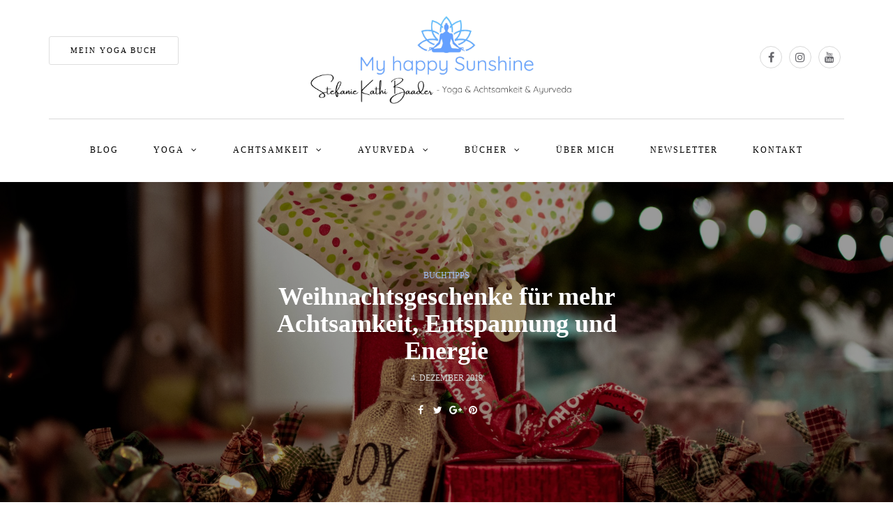

--- FILE ---
content_type: text/html; charset=UTF-8
request_url: https://myhappysunshine.de/weihnachtsgeschenke-fuer-mehr-achtsamkeit-entspannung-und-energie
body_size: 41216
content:
<!DOCTYPE html>
<html lang="de">
<head>
<meta name="viewport" content="width=device-width, initial-scale=1.0" />
<meta charset="UTF-8" />
<link rel="profile" href="http://gmpg.org/xfn/11" />
<link rel="pingback" href="https://myhappysunshine.de/xmlrpc.php" />
<meta name='robots' content='index, follow, max-image-preview:large, max-snippet:-1, max-video-preview:-1' />

	<!-- This site is optimized with the Yoast SEO plugin v26.8 - https://yoast.com/product/yoast-seo-wordpress/ -->
	<title>Weihnachtsgeschenke für mehr Achtsamkeit, Entspannung und Energie - My happy Sunshine - Achtsamkeitsblog</title>
	<meta name="description" content="Achtsame Weihnachtsgeschenke: Im Blogbeitrag findest du Ideen und Inspiration für Weihnachtsgeschenke für mehr Achtsamkeit, Entspannung, Glück und Energie." />
	<link rel="canonical" href="https://myhappysunshine.de/weihnachtsgeschenke-fuer-mehr-achtsamkeit-entspannung-und-energie" />
	<meta property="og:locale" content="de_DE" />
	<meta property="og:type" content="article" />
	<meta property="og:title" content="Weihnachtsgeschenke für mehr Achtsamkeit, Entspannung und Energie - My happy Sunshine - Achtsamkeitsblog" />
	<meta property="og:description" content="Achtsame Weihnachtsgeschenke: Im Blogbeitrag findest du Ideen und Inspiration für Weihnachtsgeschenke für mehr Achtsamkeit, Entspannung, Glück und Energie." />
	<meta property="og:url" content="https://myhappysunshine.de/weihnachtsgeschenke-fuer-mehr-achtsamkeit-entspannung-und-energie" />
	<meta property="og:site_name" content="My happy Sunshine" />
	<meta property="article:published_time" content="2019-12-04T06:00:00+00:00" />
	<meta property="article:modified_time" content="2021-04-19T15:10:32+00:00" />
	<meta property="og:image" content="https://myhappysunshine.de/wp-content/uploads/2019/11/Weihnachtsgeschenke-für-mehr-Achtsamkeit-Entspannung-und-Energie.jpg" />
	<meta property="og:image:width" content="2000" />
	<meta property="og:image:height" content="1333" />
	<meta property="og:image:type" content="image/jpeg" />
	<meta name="author" content="Steffi" />
	<meta name="twitter:card" content="summary_large_image" />
	<meta name="twitter:creator" content="@mysunshine_de" />
	<meta name="twitter:site" content="@mysunshine_de" />
	<meta name="twitter:label1" content="Verfasst von" />
	<meta name="twitter:data1" content="Steffi" />
	<meta name="twitter:label2" content="Geschätzte Lesezeit" />
	<meta name="twitter:data2" content="5 Minuten" />
	<script type="application/ld+json" class="yoast-schema-graph">{"@context":"https://schema.org","@graph":[{"@type":"Article","@id":"https://myhappysunshine.de/weihnachtsgeschenke-fuer-mehr-achtsamkeit-entspannung-und-energie#article","isPartOf":{"@id":"https://myhappysunshine.de/weihnachtsgeschenke-fuer-mehr-achtsamkeit-entspannung-und-energie"},"author":{"name":"Steffi","@id":"https://myhappysunshine.de/#/schema/person/e4fd76c5118890d4ef5395c44a2046e4"},"headline":"Weihnachtsgeschenke für mehr Achtsamkeit, Entspannung und Energie","datePublished":"2019-12-04T06:00:00+00:00","dateModified":"2021-04-19T15:10:32+00:00","mainEntityOfPage":{"@id":"https://myhappysunshine.de/weihnachtsgeschenke-fuer-mehr-achtsamkeit-entspannung-und-energie"},"wordCount":985,"commentCount":0,"publisher":{"@id":"https://myhappysunshine.de/#/schema/person/e4fd76c5118890d4ef5395c44a2046e4"},"image":{"@id":"https://myhappysunshine.de/weihnachtsgeschenke-fuer-mehr-achtsamkeit-entspannung-und-energie#primaryimage"},"thumbnailUrl":"https://myhappysunshine.de/wp-content/uploads/2019/11/Weihnachtsgeschenke-für-mehr-Achtsamkeit-Entspannung-und-Energie.jpg","keywords":["Achtsamkeit","Achtsamkeitstipp","Achtsamkeitsübung","Buchtipps","Entspannung","Geschenkideen","Glück","Kalender","Lebensenergie","Lebensfreude","Weihnachten"],"articleSection":["Buchtipps"],"inLanguage":"de","potentialAction":[{"@type":"CommentAction","name":"Comment","target":["https://myhappysunshine.de/weihnachtsgeschenke-fuer-mehr-achtsamkeit-entspannung-und-energie#respond"]}]},{"@type":"WebPage","@id":"https://myhappysunshine.de/weihnachtsgeschenke-fuer-mehr-achtsamkeit-entspannung-und-energie","url":"https://myhappysunshine.de/weihnachtsgeschenke-fuer-mehr-achtsamkeit-entspannung-und-energie","name":"Weihnachtsgeschenke für mehr Achtsamkeit, Entspannung und Energie - My happy Sunshine - Achtsamkeitsblog","isPartOf":{"@id":"https://myhappysunshine.de/#website"},"primaryImageOfPage":{"@id":"https://myhappysunshine.de/weihnachtsgeschenke-fuer-mehr-achtsamkeit-entspannung-und-energie#primaryimage"},"image":{"@id":"https://myhappysunshine.de/weihnachtsgeschenke-fuer-mehr-achtsamkeit-entspannung-und-energie#primaryimage"},"thumbnailUrl":"https://myhappysunshine.de/wp-content/uploads/2019/11/Weihnachtsgeschenke-für-mehr-Achtsamkeit-Entspannung-und-Energie.jpg","datePublished":"2019-12-04T06:00:00+00:00","dateModified":"2021-04-19T15:10:32+00:00","description":"Achtsame Weihnachtsgeschenke: Im Blogbeitrag findest du Ideen und Inspiration für Weihnachtsgeschenke für mehr Achtsamkeit, Entspannung, Glück und Energie.","breadcrumb":{"@id":"https://myhappysunshine.de/weihnachtsgeschenke-fuer-mehr-achtsamkeit-entspannung-und-energie#breadcrumb"},"inLanguage":"de","potentialAction":[{"@type":"ReadAction","target":["https://myhappysunshine.de/weihnachtsgeschenke-fuer-mehr-achtsamkeit-entspannung-und-energie"]}]},{"@type":"ImageObject","inLanguage":"de","@id":"https://myhappysunshine.de/weihnachtsgeschenke-fuer-mehr-achtsamkeit-entspannung-und-energie#primaryimage","url":"https://myhappysunshine.de/wp-content/uploads/2019/11/Weihnachtsgeschenke-für-mehr-Achtsamkeit-Entspannung-und-Energie.jpg","contentUrl":"https://myhappysunshine.de/wp-content/uploads/2019/11/Weihnachtsgeschenke-für-mehr-Achtsamkeit-Entspannung-und-Energie.jpg","width":2000,"height":1333,"caption":"Weihnachtsgeschenke-für-mehr-Achtsamkeit-Entspannung-und-Energie"},{"@type":"BreadcrumbList","@id":"https://myhappysunshine.de/weihnachtsgeschenke-fuer-mehr-achtsamkeit-entspannung-und-energie#breadcrumb","itemListElement":[{"@type":"ListItem","position":1,"name":"Startseite","item":"https://myhappysunshine.de/"},{"@type":"ListItem","position":2,"name":"Weihnachtsgeschenke für mehr Achtsamkeit, Entspannung und Energie"}]},{"@type":"WebSite","@id":"https://myhappysunshine.de/#website","url":"https://myhappysunshine.de/","name":"My happy Sunshine","description":"","publisher":{"@id":"https://myhappysunshine.de/#/schema/person/e4fd76c5118890d4ef5395c44a2046e4"},"potentialAction":[{"@type":"SearchAction","target":{"@type":"EntryPoint","urlTemplate":"https://myhappysunshine.de/?s={search_term_string}"},"query-input":{"@type":"PropertyValueSpecification","valueRequired":true,"valueName":"search_term_string"}}],"inLanguage":"de"},{"@type":["Person","Organization"],"@id":"https://myhappysunshine.de/#/schema/person/e4fd76c5118890d4ef5395c44a2046e4","name":"Steffi","image":{"@type":"ImageObject","inLanguage":"de","@id":"https://myhappysunshine.de/#/schema/person/image/","url":"https://myhappysunshine.de/wp-content/uploads/2022/09/Stefanie-Baader-My-happy-Sunshine-Achtsamkeitsblog-2-e1663077207809.jpg","contentUrl":"https://myhappysunshine.de/wp-content/uploads/2022/09/Stefanie-Baader-My-happy-Sunshine-Achtsamkeitsblog-2-e1663077207809.jpg","width":1402,"height":1279,"caption":"Steffi"},"logo":{"@id":"https://myhappysunshine.de/#/schema/person/image/"}}]}</script>
	<!-- / Yoast SEO plugin. -->


<link rel='dns-prefetch' href='//www.googletagmanager.com' />
<link rel='dns-prefetch' href='//fonts.googleapis.com' />
<link rel="alternate" type="application/rss+xml" title="My happy Sunshine &raquo; Feed" href="https://myhappysunshine.de/feed" />
<link rel="alternate" type="application/rss+xml" title="My happy Sunshine &raquo; Kommentar-Feed" href="https://myhappysunshine.de/comments/feed" />
<script consent-skip-blocker="1" data-skip-lazy-load="js-extra"  data-cfasync="false">
(function () {
  // Web Font Loader compatibility (https://github.com/typekit/webfontloader)
  var modules = {
    typekit: "https://use.typekit.net",
    google: "https://fonts.googleapis.com/"
  };

  var load = function (config) {
    setTimeout(function () {
      var a = window.consentApi;

      // Only when blocker is active
      if (a) {
        // Iterate all modules and handle in a single `WebFont.load`
        Object.keys(modules).forEach(function (module) {
          var newConfigWithoutOtherModules = JSON.parse(
            JSON.stringify(config)
          );
          Object.keys(modules).forEach(function (toRemove) {
            if (toRemove !== module) {
              delete newConfigWithoutOtherModules[toRemove];
            }
          });

          if (newConfigWithoutOtherModules[module]) {
            a.unblock(modules[module]).then(function () {
              var originalLoad = window.WebFont.load;
              if (originalLoad !== load) {
                originalLoad(newConfigWithoutOtherModules);
              }
            });
          }
        });
      }
    }, 0);
  };

  if (!window.WebFont) {
    window.WebFont = {
      load: load
    };
  }
})();
</script><style>[consent-id]:not(.rcb-content-blocker):not([consent-transaction-complete]):not([consent-visual-use-parent^="children:"]):not([consent-confirm]){opacity:0!important;}
.rcb-content-blocker+.rcb-content-blocker-children-fallback~*{display:none!important;}</style><link rel="preload" href="https://myhappysunshine.de/wp-content/194655283a21a1d12879609841d291a2/dist/984821149.js?ver=cfdeb40e786de82f627323f9550f905f" as="script" />
<link rel="preload" href="https://myhappysunshine.de/wp-content/194655283a21a1d12879609841d291a2/dist/931668534.js?ver=8c1f725df9af567e471c98bf6cbb18c6" as="script" />
<link rel="alternate" type="application/rss+xml" title="My happy Sunshine &raquo; Kommentar-Feed zu Weihnachtsgeschenke für mehr Achtsamkeit, Entspannung und Energie" href="https://myhappysunshine.de/weihnachtsgeschenke-fuer-mehr-achtsamkeit-entspannung-und-energie/feed" />
<script data-cfasync="false" type="text/javascript" defer src="https://myhappysunshine.de/wp-content/194655283a21a1d12879609841d291a2/dist/984821149.js?ver=cfdeb40e786de82f627323f9550f905f" id="real-cookie-banner-vendor-real-cookie-banner-banner-js"></script>
<script type="application/json" data-skip-lazy-load="js-extra" data-skip-moving="true" data-no-defer nitro-exclude data-alt-type="application/ld+json" data-dont-merge data-wpmeteor-nooptimize="true" data-cfasync="false" id="a86d499739233cbd6240372b87a7873631-js-extra">{"slug":"real-cookie-banner","textDomain":"real-cookie-banner","version":"5.2.12","restUrl":"https:\/\/myhappysunshine.de\/wp-json\/real-cookie-banner\/v1\/","restNamespace":"real-cookie-banner\/v1","restPathObfuscateOffset":"26f12d95e6343b3f","restRoot":"https:\/\/myhappysunshine.de\/wp-json\/","restQuery":{"_v":"5.2.12","_locale":"user"},"restNonce":"41ff0152d8","restRecreateNonceEndpoint":"https:\/\/myhappysunshine.de\/wp-admin\/admin-ajax.php?action=rest-nonce","publicUrl":"https:\/\/myhappysunshine.de\/wp-content\/plugins\/real-cookie-banner\/public\/","chunkFolder":"dist","chunksLanguageFolder":"https:\/\/myhappysunshine.de\/wp-content\/languages\/mo-cache\/real-cookie-banner\/","chunks":{"chunk-config-tab-blocker.lite.js":["de_DE-83d48f038e1cf6148175589160cda67e","de_DE-e051c4c51a9ece7608a571f9dada4712","de_DE-24de88ac89ca0a1363889bd3fd6e1c50","de_DE-93ec68381a9f458fbce3acbccd434479"],"chunk-config-tab-blocker.pro.js":["de_DE-ddf5ae983675e7b6eec2afc2d53654a2","de_DE-ad0fc0f9f96d053303b1ede45a238984","de_DE-e516a6866b9a31db231ab92dedaa8b29","de_DE-1aac2e7f59d941d7ed1061d1018d2957"],"chunk-config-tab-consent.lite.js":["de_DE-3823d7521a3fc2857511061e0d660408"],"chunk-config-tab-consent.pro.js":["de_DE-9cb9ecf8c1e8ce14036b5f3a5e19f098"],"chunk-config-tab-cookies.lite.js":["de_DE-1a51b37d0ef409906245c7ed80d76040","de_DE-e051c4c51a9ece7608a571f9dada4712","de_DE-24de88ac89ca0a1363889bd3fd6e1c50"],"chunk-config-tab-cookies.pro.js":["de_DE-572ee75deed92e7a74abba4b86604687","de_DE-ad0fc0f9f96d053303b1ede45a238984","de_DE-e516a6866b9a31db231ab92dedaa8b29"],"chunk-config-tab-dashboard.lite.js":["de_DE-f843c51245ecd2b389746275b3da66b6"],"chunk-config-tab-dashboard.pro.js":["de_DE-ae5ae8f925f0409361cfe395645ac077"],"chunk-config-tab-import.lite.js":["de_DE-66df94240f04843e5a208823e466a850"],"chunk-config-tab-import.pro.js":["de_DE-e5fee6b51986d4ff7a051d6f6a7b076a"],"chunk-config-tab-licensing.lite.js":["de_DE-e01f803e4093b19d6787901b9591b5a6"],"chunk-config-tab-licensing.pro.js":["de_DE-4918ea9704f47c2055904e4104d4ffba"],"chunk-config-tab-scanner.lite.js":["de_DE-b10b39f1099ef599835c729334e38429"],"chunk-config-tab-scanner.pro.js":["de_DE-752a1502ab4f0bebfa2ad50c68ef571f"],"chunk-config-tab-settings.lite.js":["de_DE-37978e0b06b4eb18b16164a2d9c93a2c"],"chunk-config-tab-settings.pro.js":["de_DE-e59d3dcc762e276255c8989fbd1f80e3"],"chunk-config-tab-tcf.lite.js":["de_DE-4f658bdbf0aa370053460bc9e3cd1f69","de_DE-e051c4c51a9ece7608a571f9dada4712","de_DE-93ec68381a9f458fbce3acbccd434479"],"chunk-config-tab-tcf.pro.js":["de_DE-e1e83d5b8a28f1f91f63b9de2a8b181a","de_DE-ad0fc0f9f96d053303b1ede45a238984","de_DE-1aac2e7f59d941d7ed1061d1018d2957"]},"others":{"customizeValuesBanner":"{\"layout\":{\"type\":\"dialog\",\"maxHeightEnabled\":false,\"maxHeight\":740,\"dialogMaxWidth\":510,\"dialogPosition\":\"middleCenter\",\"dialogMargin\":[0,0,0,0],\"bannerPosition\":\"bottom\",\"bannerMaxWidth\":1024,\"dialogBorderRadius\":3,\"borderRadius\":5,\"animationIn\":\"none\",\"animationInDuration\":1000,\"animationInOnlyMobile\":false,\"animationOut\":\"none\",\"animationOutDuration\":500,\"animationOutOnlyMobile\":false,\"overlay\":true,\"overlayBg\":\"#000000\",\"overlayBgAlpha\":38,\"overlayBlur\":2},\"decision\":{\"acceptAll\":\"button\",\"acceptEssentials\":\"hide\",\"showCloseIcon\":false,\"acceptIndividual\":\"link\",\"buttonOrder\":\"all,essential,save,individual\",\"showGroups\":true,\"groupsFirstView\":false,\"saveButton\":\"always\"},\"design\":{\"bg\":\"#ffffff\",\"textAlign\":\"center\",\"linkTextDecoration\":\"underline\",\"borderWidth\":0,\"borderColor\":\"#ffffff\",\"fontSize\":13,\"fontColor\":\"#2b2b2b\",\"fontInheritFamily\":true,\"fontFamily\":\"Arial, Helvetica, sans-serif\",\"fontWeight\":\"normal\",\"boxShadowEnabled\":true,\"boxShadowOffsetX\":0,\"boxShadowOffsetY\":5,\"boxShadowBlurRadius\":13,\"boxShadowSpreadRadius\":0,\"boxShadowColor\":\"#000000\",\"boxShadowColorAlpha\":20},\"headerDesign\":{\"inheritBg\":true,\"bg\":\"#f4f4f4\",\"inheritTextAlign\":true,\"textAlign\":\"center\",\"padding\":[17,20,15,20],\"logo\":\"\",\"logoRetina\":\"\",\"logoMaxHeight\":40,\"logoPosition\":\"left\",\"logoMargin\":[5,15,5,15],\"fontSize\":20,\"fontColor\":\"#2b2b2b\",\"fontInheritFamily\":true,\"fontFamily\":\"Arial, Helvetica, sans-serif\",\"fontWeight\":\"normal\",\"borderWidth\":1,\"borderColor\":\"#efefef\"},\"bodyDesign\":{\"padding\":[15,20,10,20],\"descriptionInheritFontSize\":true,\"descriptionFontSize\":13,\"dottedGroupsInheritFontSize\":true,\"dottedGroupsFontSize\":13,\"dottedGroupsBulletColor\":\"#9fbff6\",\"teachingsInheritTextAlign\":true,\"teachingsTextAlign\":\"center\",\"teachingsSeparatorActive\":true,\"teachingsSeparatorWidth\":50,\"teachingsSeparatorHeight\":1,\"teachingsSeparatorColor\":\"#9fbff6\",\"teachingsInheritFontSize\":false,\"teachingsFontSize\":12,\"teachingsInheritFontColor\":false,\"teachingsFontColor\":\"#7c7c7c\",\"accordionMargin\":[10,0,5,0],\"accordionPadding\":[5,10,5,10],\"accordionArrowType\":\"outlined\",\"accordionArrowColor\":\"#15779b\",\"accordionBg\":\"#ffffff\",\"accordionActiveBg\":\"#f9f9f9\",\"accordionHoverBg\":\"#efefef\",\"accordionBorderWidth\":1,\"accordionBorderColor\":\"#efefef\",\"accordionTitleFontSize\":12,\"accordionTitleFontColor\":\"#2b2b2b\",\"accordionTitleFontWeight\":\"normal\",\"accordionDescriptionMargin\":[5,0,0,0],\"accordionDescriptionFontSize\":12,\"accordionDescriptionFontColor\":\"#757575\",\"accordionDescriptionFontWeight\":\"normal\",\"acceptAllOneRowLayout\":false,\"acceptAllPadding\":[10,10,10,10],\"acceptAllBg\":\"#9fbff6\",\"acceptAllTextAlign\":\"center\",\"acceptAllFontSize\":18,\"acceptAllFontColor\":\"#ffffff\",\"acceptAllFontWeight\":\"normal\",\"acceptAllBorderWidth\":0,\"acceptAllBorderColor\":\"#000000\",\"acceptAllHoverBg\":\"#77a5f4\",\"acceptAllHoverFontColor\":\"#ffffff\",\"acceptAllHoverBorderColor\":\"#000000\",\"acceptEssentialsUseAcceptAll\":false,\"acceptEssentialsButtonType\":\"\",\"acceptEssentialsPadding\":[10,10,10,10],\"acceptEssentialsBg\":\"#efefef\",\"acceptEssentialsTextAlign\":\"center\",\"acceptEssentialsFontSize\":16,\"acceptEssentialsFontColor\":\"#0a0a0a\",\"acceptEssentialsFontWeight\":\"normal\",\"acceptEssentialsBorderWidth\":0,\"acceptEssentialsBorderColor\":\"#000000\",\"acceptEssentialsHoverBg\":\"#e8e8e8\",\"acceptEssentialsHoverFontColor\":\"#000000\",\"acceptEssentialsHoverBorderColor\":\"#000000\",\"acceptIndividualPadding\":[0,5,0,5],\"acceptIndividualBg\":\"#ffffff\",\"acceptIndividualTextAlign\":\"center\",\"acceptIndividualFontSize\":14,\"acceptIndividualFontColor\":\"#7c7c7c\",\"acceptIndividualFontWeight\":\"normal\",\"acceptIndividualBorderWidth\":0,\"acceptIndividualBorderColor\":\"#000000\",\"acceptIndividualHoverBg\":\"#ffffff\",\"acceptIndividualHoverFontColor\":\"#2b2b2b\",\"acceptIndividualHoverBorderColor\":\"#000000\"},\"footerDesign\":{\"poweredByLink\":true,\"inheritBg\":false,\"bg\":\"#fcfcfc\",\"inheritTextAlign\":true,\"textAlign\":\"center\",\"padding\":[10,20,15,20],\"fontSize\":10,\"fontColor\":\"#7c7c7c\",\"fontInheritFamily\":true,\"fontFamily\":\"Arial, Helvetica, sans-serif\",\"fontWeight\":\"normal\",\"hoverFontColor\":\"#2b2b2b\",\"borderWidth\":1,\"borderColor\":\"#efefef\",\"languageSwitcher\":\"flags\"},\"texts\":{\"headline\":\"\\ud83c\\udf6a Cookie-Einstellungen\",\"description\":\"Wir verwenden Cookies und andere Technologien auf unserer Website. Einige von ihnen sind essenziell, w\\u00e4hrend andere uns helfen, diese Website und Deine Erfahrung zu verbessern. Weitere Informationen \\u00fcber die Verwendung Deiner Daten findest Du in unserer Datenschutzerkl\\u00e4rung.\",\"acceptAll\":\"Alle akzeptieren\",\"acceptEssentials\":\"Ablehnen\",\"acceptIndividual\":\"Cookie-Einstellungen\",\"poweredBy\":\"1\",\"dataProcessingInUnsafeCountries\":\"Einige Dienste verarbeiten personenbezogene Daten in unsicheren Drittl\\u00e4ndern. Indem du in die Nutzung dieser Services einwilligst, erkl\\u00e4rst du dich auch mit der Verarbeitung deiner Daten in diesen unsicheren Drittl\\u00e4ndern gem\\u00e4\\u00df {{legalBasis}} einverstanden. Dies birgt das Risiko, dass deine Daten von Beh\\u00f6rden zu Kontroll- und \\u00dcberwachungszwecken verarbeitet werden, m\\u00f6glicherweise ohne die M\\u00f6glichkeit eines Rechtsbehelfs.\",\"ageNoticeBanner\":\"\",\"ageNoticeBlocker\":\"\",\"listServicesNotice\":\"Wenn du alle Services akzeptierst, erlaubst du, dass {{services}} geladen werden. Diese sind nach ihrem Zweck in Gruppen {{serviceGroups}} unterteilt (Zugeh\\u00f6rigkeit durch hochgestellte Zahlen gekennzeichnet).\",\"listServicesLegitimateInterestNotice\":\"Au\\u00dferdem werden die {{services}} auf der Grundlage eines berechtigten Interesses geladen.\",\"consentForwardingExternalHosts\":\"Deine Einwilligung gilt auch auf {{websites}}.\",\"blockerHeadline\":\"{{name}} aufgrund von Datenschutzeinstellungen blockiert\",\"blockerLinkShowMissing\":\"Zeige alle Services, denen du noch zustimmen musst\",\"blockerLoadButton\":\"Erforderliche Services akzeptieren und Inhalte laden\",\"blockerAcceptInfo\":\"Wenn du die blockierten Inhalte l\\u00e4dst, werden deine Datenschutzeinstellungen angepasst. Inhalte aus diesem Service werden in Zukunft nicht mehr blockiert. Du hast das Recht, deine Entscheidung jederzeit zu widerrufen oder zu \\u00e4ndern.\",\"stickyHistory\":\"Historie der Privatsph\\u00e4re-Einstellungen\",\"stickyRevoke\":\"Einwilligungen widerrufen\",\"stickyRevokeSuccessMessage\":\"Du hast die Einwilligung f\\u00fcr Services mit dessen Cookies und Verarbeitung personenbezogener Daten erfolgreich widerrufen. Die Seite wird jetzt neu geladen!\",\"stickyChange\":\"Privatsph\\u00e4re-Einstellungen \\u00e4ndern\"},\"individualLayout\":{\"inheritDialogMaxWidth\":false,\"dialogMaxWidth\":970,\"inheritBannerMaxWidth\":true,\"bannerMaxWidth\":1980,\"descriptionTextAlign\":\"left\"},\"group\":{\"checkboxBg\":\"#f0f0f0\",\"checkboxBorderWidth\":1,\"checkboxBorderColor\":\"#d2d2d2\",\"checkboxActiveColor\":\"#ffffff\",\"checkboxActiveBg\":\"#15779b\",\"checkboxActiveBorderColor\":\"#11607d\",\"groupInheritBg\":true,\"groupBg\":\"#f4f4f4\",\"groupPadding\":[15,15,15,15],\"groupSpacing\":10,\"groupBorderRadius\":5,\"groupBorderWidth\":1,\"groupBorderColor\":\"#f4f4f4\",\"headlineFontSize\":16,\"headlineFontWeight\":\"normal\",\"headlineFontColor\":\"#2b2b2b\",\"descriptionFontSize\":14,\"descriptionFontColor\":\"#7c7c7c\",\"linkColor\":\"#7c7c7c\",\"linkHoverColor\":\"#2b2b2b\",\"detailsHideLessRelevant\":true},\"saveButton\":{\"useAcceptAll\":false,\"type\":\"button\",\"padding\":[10,10,10,10],\"bg\":\"#efefef\",\"textAlign\":\"center\",\"fontSize\":16,\"fontColor\":\"#0a0a0a\",\"fontWeight\":\"normal\",\"borderWidth\":0,\"borderColor\":\"#000000\",\"hoverBg\":\"#e8e8e8\",\"hoverFontColor\":\"#000000\",\"hoverBorderColor\":\"#000000\"},\"individualTexts\":{\"headline\":\"Individuelle Cookie-Einstellungen\",\"description\":\"Wir verwenden Cookies und andere Technologien auf unserer Website. Einige von ihnen sind essenziell, w\\u00e4hrend andere uns helfen, diese Website und Deine Erfahrung zu verbessern. Weitere Informationen \\u00fcber die Verwendung Deiner Daten findest Du in unserer Datenschutzerkl\\u00e4rung.\",\"save\":\"Individuelle Auswahl speichern\",\"showMore\":\"Service-Informationen anzeigen\",\"hideMore\":\"Service-Informationen ausblenden\",\"postamble\":\"\"},\"mobile\":{\"enabled\":true,\"maxHeight\":400,\"hideHeader\":false,\"alignment\":\"bottom\",\"scalePercent\":90,\"scalePercentVertical\":-50},\"sticky\":{\"enabled\":false,\"animationsEnabled\":true,\"alignment\":\"left\",\"bubbleBorderRadius\":50,\"icon\":\"fingerprint\",\"iconCustom\":\"\",\"iconCustomRetina\":\"\",\"iconSize\":30,\"iconColor\":\"#ffffff\",\"bubbleMargin\":[10,20,20,20],\"bubblePadding\":15,\"bubbleBg\":\"#15779b\",\"bubbleBorderWidth\":0,\"bubbleBorderColor\":\"#10556f\",\"boxShadowEnabled\":true,\"boxShadowOffsetX\":0,\"boxShadowOffsetY\":2,\"boxShadowBlurRadius\":5,\"boxShadowSpreadRadius\":1,\"boxShadowColor\":\"#105b77\",\"boxShadowColorAlpha\":40,\"bubbleHoverBg\":\"#ffffff\",\"bubbleHoverBorderColor\":\"#000000\",\"hoverIconColor\":\"#000000\",\"hoverIconCustom\":\"\",\"hoverIconCustomRetina\":\"\",\"menuFontSize\":16,\"menuBorderRadius\":5,\"menuItemSpacing\":10,\"menuItemPadding\":[5,10,5,10]},\"customCss\":{\"css\":\"\",\"antiAdBlocker\":\"y\"}}","isPro":false,"showProHints":false,"proUrl":"https:\/\/devowl.io\/de\/go\/real-cookie-banner?source=rcb-lite","showLiteNotice":true,"frontend":{"groups":"[{\"id\":133,\"name\":\"Essenziell\",\"slug\":\"essenziell\",\"description\":\"Essenzielle Services sind f\\u00fcr die grundlegende Funktionalit\\u00e4t der Website erforderlich. Sie enthalten nur technisch notwendige Services. Diesen Services kann nicht widersprochen werden.\",\"isEssential\":true,\"isDefault\":true,\"items\":[{\"id\":2767,\"name\":\"Google Fonts\",\"purpose\":\"Google Fonts ist ein Dienst, der Schriften, die nicht auf dem Client-Ger\\u00e4t des Nutzers installiert sind, herunterl\\u00e4dt und in die Website einbettet. Auf dem Client-Ger\\u00e4t des Nutzers werden keine Cookies im technischen Sinne gesetzt, aber es werden technische und pers\\u00f6nliche Daten wie z.B. die IP-Adresse vom Client an den Server des Dienstanbieters \\u00fcbertragen, um die Nutzung des Dienstes zu erm\\u00f6glichen.\",\"providerContact\":{\"phone\":\"\",\"email\":\"\",\"link\":\"\"},\"isProviderCurrentWebsite\":false,\"provider\":\"Google Ireland Limited\",\"uniqueName\":\"google-fonts\",\"isEmbeddingOnlyExternalResources\":true,\"legalBasis\":\"consent\",\"dataProcessingInCountries\":[],\"dataProcessingInCountriesSpecialTreatments\":[],\"technicalDefinitions\":[{\"type\":\"http\",\"name\":\"\",\"host\":\"\",\"duration\":0,\"durationUnit\":\"y\",\"isSessionDuration\":false,\"purpose\":\"\"}],\"codeDynamics\":[],\"providerPrivacyPolicyUrl\":\"https:\\\/\\\/policies.google.com\\\/privacy\",\"providerLegalNoticeUrl\":\"\",\"tagManagerOptInEventName\":\"\",\"tagManagerOptOutEventName\":\"\",\"googleConsentModeConsentTypes\":[],\"executePriority\":10,\"codeOptIn\":\"\",\"executeCodeOptInWhenNoTagManagerConsentIsGiven\":false,\"codeOptOut\":\"\",\"executeCodeOptOutWhenNoTagManagerConsentIsGiven\":false,\"deleteTechnicalDefinitionsAfterOptOut\":false,\"codeOnPageLoad\":\"base64-encoded:[base64]\",\"presetId\":\"google-fonts\"}]},{\"id\":134,\"name\":\"Funktional\",\"slug\":\"funktional\",\"description\":\"Funktionale Services sind notwendig, um \\u00fcber die wesentliche Funktionalit\\u00e4t der Website hinausgehende Features wie h\\u00fcbschere Schriftarten, Videowiedergabe oder interaktive Web 2.0-Features bereitzustellen. Inhalte von z.B. Video- und Social Media-Plattformen sind standardm\\u00e4\\u00dfig gesperrt und k\\u00f6nnen zugestimmt werden. Wenn dem Service zugestimmt wird, werden diese Inhalte automatisch ohne weitere manuelle Einwilligung geladen.\",\"isEssential\":false,\"isDefault\":true,\"items\":[{\"id\":2772,\"name\":\"Gravatar (Avatar images)\",\"purpose\":\"Gravatar ist ein Dienst, bei dem Personen ihre E-Mail-Adresse mit einem Avatar-Bild verkn\\u00fcpfen k\\u00f6nnen, dass beispielsweise im Kommentarbereich geladen wird. Auf dem Client des Nutzers werden keine Cookies im technischen Sinne gesetzt, aber es werden technische und pers\\u00f6nliche Daten wie z.B. die IP-Adresse vom Client zum Server des Diensteanbieters \\u00fcbertragen, um die Nutzung des Dienstes zu erm\\u00f6glichen.\",\"providerContact\":{\"phone\":\"\",\"email\":\"\",\"link\":\"\"},\"isProviderCurrentWebsite\":false,\"provider\":\"Automattic Inc.\",\"uniqueName\":\"gravatar-avatar-images\",\"isEmbeddingOnlyExternalResources\":true,\"legalBasis\":\"consent\",\"dataProcessingInCountries\":[],\"dataProcessingInCountriesSpecialTreatments\":[],\"technicalDefinitions\":[{\"type\":\"http\",\"name\":\"\",\"host\":\"\",\"duration\":0,\"durationUnit\":\"y\",\"isSessionDuration\":false,\"purpose\":\"\"}],\"codeDynamics\":[],\"providerPrivacyPolicyUrl\":\"https:\\\/\\\/automattic.com\\\/privacy\\\/\",\"providerLegalNoticeUrl\":\"\",\"tagManagerOptInEventName\":\"\",\"tagManagerOptOutEventName\":\"\",\"googleConsentModeConsentTypes\":[],\"executePriority\":10,\"codeOptIn\":\"\",\"executeCodeOptInWhenNoTagManagerConsentIsGiven\":false,\"codeOptOut\":\"\",\"executeCodeOptOutWhenNoTagManagerConsentIsGiven\":false,\"deleteTechnicalDefinitionsAfterOptOut\":false,\"codeOnPageLoad\":\"\",\"presetId\":\"gravatar-avatar-images\"},{\"id\":2771,\"name\":\"Instagram\",\"purpose\":\"Wird verwendet, um Instagram-Inhalte zu entsperren.\",\"providerContact\":{\"phone\":\"\",\"email\":\"\",\"link\":\"\"},\"isProviderCurrentWebsite\":false,\"provider\":\"Facebook\",\"uniqueName\":\"instagram\",\"isEmbeddingOnlyExternalResources\":false,\"legalBasis\":\"consent\",\"dataProcessingInCountries\":[],\"dataProcessingInCountriesSpecialTreatments\":[],\"technicalDefinitions\":[{\"type\":\"http\",\"name\":\"pigeon_state\",\"host\":\".instagram.com\",\"duration\":0,\"durationUnit\":\"y\",\"isSessionDuration\":true,\"purpose\":\"\"}],\"codeDynamics\":[],\"providerPrivacyPolicyUrl\":\"https:\\\/\\\/www.facebook.com\\\/help\\\/instagram\\\/519522125107875\",\"providerLegalNoticeUrl\":\"\",\"tagManagerOptInEventName\":\"\",\"tagManagerOptOutEventName\":\"\",\"googleConsentModeConsentTypes\":[],\"executePriority\":10,\"codeOptIn\":\"\",\"executeCodeOptInWhenNoTagManagerConsentIsGiven\":false,\"codeOptOut\":\"\",\"executeCodeOptOutWhenNoTagManagerConsentIsGiven\":false,\"deleteTechnicalDefinitionsAfterOptOut\":false,\"codeOnPageLoad\":\"\",\"presetId\":\"\"},{\"id\":2770,\"name\":\"Meta\",\"purpose\":\"Wird verwendet, um Meta Inhalte zu entsperren.\",\"providerContact\":{\"phone\":\"\",\"email\":\"\",\"link\":\"\"},\"isProviderCurrentWebsite\":false,\"provider\":\"Meta Platforms Ireland Limited\",\"uniqueName\":\"meta\",\"isEmbeddingOnlyExternalResources\":true,\"legalBasis\":\"consent\",\"dataProcessingInCountries\":[],\"dataProcessingInCountriesSpecialTreatments\":[],\"technicalDefinitions\":[{\"type\":\"http\",\"name\":\"\",\"host\":\"\",\"duration\":0,\"durationUnit\":\"y\",\"isSessionDuration\":false,\"purpose\":\"\"}],\"codeDynamics\":[],\"providerPrivacyPolicyUrl\":\"https:\\\/\\\/www.facebook.com\\\/policy.php\",\"providerLegalNoticeUrl\":\"\",\"tagManagerOptInEventName\":\"\",\"tagManagerOptOutEventName\":\"\",\"googleConsentModeConsentTypes\":[],\"executePriority\":10,\"codeOptIn\":\"\",\"executeCodeOptInWhenNoTagManagerConsentIsGiven\":false,\"codeOptOut\":\"\",\"executeCodeOptOutWhenNoTagManagerConsentIsGiven\":false,\"deleteTechnicalDefinitionsAfterOptOut\":false,\"codeOnPageLoad\":\"\",\"presetId\":\"\"},{\"id\":2765,\"name\":\"Emojis\",\"purpose\":\"WordPress Emoji ist ein Emoji-Set, das von wordpress.org geladen wird. Es werden keine Cookies im technischen Sinne auf dem Client des Nutzers gesetzt, jedoch werden technische und personenbezogene Daten wie die IP-Adresse vom Client an den Server des Dienstanbieters \\u00fcbertragen, um die Nutzung des Dienstes zu erm\\u00f6glichen.\",\"providerContact\":{\"phone\":\"\",\"email\":\"\",\"link\":\"\"},\"isProviderCurrentWebsite\":false,\"provider\":\"WordPress.org\",\"uniqueName\":\"wordpress-emojis\",\"isEmbeddingOnlyExternalResources\":true,\"legalBasis\":\"consent\",\"dataProcessingInCountries\":[],\"dataProcessingInCountriesSpecialTreatments\":[],\"technicalDefinitions\":[{\"type\":\"http\",\"name\":\"\",\"host\":\"\",\"duration\":0,\"durationUnit\":\"y\",\"isSessionDuration\":false,\"purpose\":\"\"}],\"codeDynamics\":[],\"providerPrivacyPolicyUrl\":\"https:\\\/\\\/de.wordpress.org\\\/about\\\/privacy\\\/\",\"providerLegalNoticeUrl\":\"\",\"tagManagerOptInEventName\":\"\",\"tagManagerOptOutEventName\":\"\",\"googleConsentModeConsentTypes\":[],\"executePriority\":10,\"codeOptIn\":\"\",\"executeCodeOptInWhenNoTagManagerConsentIsGiven\":false,\"codeOptOut\":\"\",\"executeCodeOptOutWhenNoTagManagerConsentIsGiven\":false,\"deleteTechnicalDefinitionsAfterOptOut\":false,\"codeOnPageLoad\":\"\",\"presetId\":\"wordpress-emojis\"},{\"id\":2764,\"name\":\"Kommentare\",\"purpose\":\"WordPress als Content Management System bietet die M\\u00f6glichkeit, Kommentare unter Blog-Beitr\\u00e4gen und \\u00e4hnlichen Inhalten zu schreiben. Das Cookie speichert den Namen, die E-Mail-Adresse und die Website eines Kommentators, um sie wieder anzuzeigen, wenn der Kommentator einen weiteren Kommentar auf dieser Website schreiben m\\u00f6chte.\",\"providerContact\":{\"phone\":\"\",\"email\":\"\",\"link\":\"\"},\"isProviderCurrentWebsite\":true,\"provider\":\"My happy Sunshine\",\"uniqueName\":\"wordpress-comments\",\"isEmbeddingOnlyExternalResources\":false,\"legalBasis\":\"consent\",\"dataProcessingInCountries\":[],\"dataProcessingInCountriesSpecialTreatments\":[],\"technicalDefinitions\":[{\"type\":\"http\",\"name\":\"comment_author_*\",\"host\":\"myhappysunshine.de\",\"duration\":1,\"durationUnit\":\"y\",\"isSessionDuration\":false,\"purpose\":\"\"},{\"type\":\"http\",\"name\":\"comment_author_email_*\",\"host\":\"myhappysunshine.de\",\"duration\":1,\"durationUnit\":\"y\",\"isSessionDuration\":false,\"purpose\":\"\"},{\"type\":\"http\",\"name\":\"comment_author_url_*\",\"host\":\"myhappysunshine.de\",\"duration\":1,\"durationUnit\":\"y\",\"isSessionDuration\":false,\"purpose\":\"\"}],\"codeDynamics\":[],\"providerPrivacyPolicyUrl\":\"https:\\\/\\\/myhappysunshine.de\\\/impressum-und-datenschutz\",\"providerLegalNoticeUrl\":\"\",\"tagManagerOptInEventName\":\"\",\"tagManagerOptOutEventName\":\"\",\"googleConsentModeConsentTypes\":[],\"executePriority\":10,\"codeOptIn\":\"base64-encoded:[base64]\",\"executeCodeOptInWhenNoTagManagerConsentIsGiven\":false,\"codeOptOut\":\"\",\"executeCodeOptOutWhenNoTagManagerConsentIsGiven\":false,\"deleteTechnicalDefinitionsAfterOptOut\":false,\"codeOnPageLoad\":\"\",\"presetId\":\"wordpress-comments\"},{\"id\":2762,\"name\":\"YouTube\",\"purpose\":\"YouTube erm\\u00f6glicht die direkte Einbettung von auf youtube.com ver\\u00f6ffentlichten Inhalten in Websites. Die Cookies werden verwendet, um besuchte Websites und detaillierte Statistiken \\u00fcber das Nutzerverhalten zu sammeln. Diese Daten k\\u00f6nnen mit den Daten der auf youtube.com und google.com angemeldeten Nutzer verkn\\u00fcpft werden.\",\"providerContact\":{\"phone\":\"\",\"email\":\"\",\"link\":\"\"},\"isProviderCurrentWebsite\":false,\"provider\":\"Google Ireland Limited\",\"uniqueName\":\"youtube\",\"isEmbeddingOnlyExternalResources\":false,\"legalBasis\":\"consent\",\"dataProcessingInCountries\":[],\"dataProcessingInCountriesSpecialTreatments\":[],\"technicalDefinitions\":[{\"type\":\"http\",\"name\":\"SIDCC\",\"host\":\".youtube.com\",\"duration\":1,\"durationUnit\":\"y\",\"isSessionDuration\":false,\"purpose\":\"\"},{\"type\":\"http\",\"name\":\"__Secure-3PAPISID\",\"host\":\".youtube.com\",\"duration\":2,\"durationUnit\":\"y\",\"isSessionDuration\":false,\"purpose\":\"\"},{\"type\":\"http\",\"name\":\"__Secure-APISID\",\"host\":\".youtube.com\",\"duration\":1,\"durationUnit\":\"mo\",\"isSessionDuration\":false,\"purpose\":\"\"},{\"type\":\"http\",\"name\":\"__Secure-SSID\",\"host\":\".youtube.com\",\"duration\":1,\"durationUnit\":\"mo\",\"isSessionDuration\":false,\"purpose\":\"\"},{\"type\":\"http\",\"name\":\"__Secure-HSID\",\"host\":\".youtube.com\",\"duration\":1,\"durationUnit\":\"mo\",\"isSessionDuration\":false,\"purpose\":\"\"},{\"type\":\"http\",\"name\":\"APISID\",\"host\":\".youtube.com\",\"duration\":6,\"durationUnit\":\"mo\",\"isSessionDuration\":false,\"purpose\":\"\"},{\"type\":\"http\",\"name\":\"__Secure-3PSID\",\"host\":\".youtube.com\",\"duration\":6,\"durationUnit\":\"mo\",\"isSessionDuration\":false,\"purpose\":\"\"},{\"type\":\"http\",\"name\":\"SAPISID\",\"host\":\".youtube.com\",\"duration\":2,\"durationUnit\":\"y\",\"isSessionDuration\":false,\"purpose\":\"\"},{\"type\":\"http\",\"name\":\"HSID\",\"host\":\".youtube.com\",\"duration\":6,\"durationUnit\":\"mo\",\"isSessionDuration\":false,\"purpose\":\"\"},{\"type\":\"http\",\"name\":\"SSID\",\"host\":\".youtube.com\",\"duration\":2,\"durationUnit\":\"y\",\"isSessionDuration\":false,\"purpose\":\"\"},{\"type\":\"http\",\"name\":\"SID\",\"host\":\".youtube.com\",\"duration\":6,\"durationUnit\":\"mo\",\"isSessionDuration\":false,\"purpose\":\"\"},{\"type\":\"http\",\"name\":\"1P_JAR\",\"host\":\".youtube.com\",\"duration\":1,\"durationUnit\":\"mo\",\"isSessionDuration\":false,\"purpose\":\"\"},{\"type\":\"http\",\"name\":\"SEARCH_SAMESITE\",\"host\":\".youtube.com\",\"duration\":6,\"durationUnit\":\"mo\",\"isSessionDuration\":false,\"purpose\":\"\"},{\"type\":\"http\",\"name\":\"CONSENT\",\"host\":\".youtube.com\",\"duration\":6,\"durationUnit\":\"y\",\"isSessionDuration\":false,\"purpose\":\"\"},{\"type\":\"http\",\"name\":\"YSC\",\"host\":\".youtube.com\",\"duration\":0,\"durationUnit\":\"y\",\"isSessionDuration\":true,\"purpose\":\"\"},{\"type\":\"http\",\"name\":\"SIDCC\",\"host\":\".youtube.com\",\"duration\":6,\"durationUnit\":\"mo\",\"isSessionDuration\":false,\"purpose\":\"\"},{\"type\":\"http\",\"name\":\"LOGIN_INFO\",\"host\":\".youtube.com\",\"duration\":2,\"durationUnit\":\"y\",\"isSessionDuration\":false,\"purpose\":\"\"},{\"type\":\"http\",\"name\":\"HSID\",\"host\":\".youtube.com\",\"duration\":2,\"durationUnit\":\"y\",\"isSessionDuration\":false,\"purpose\":\"\"},{\"type\":\"http\",\"name\":\"VISITOR_INFO1_LIVE\",\"host\":\".youtube.com\",\"duration\":6,\"durationUnit\":\"mo\",\"isSessionDuration\":false,\"purpose\":\"\"},{\"type\":\"http\",\"name\":\"__Secure-3PAPISID\",\"host\":\".youtube.com\",\"duration\":6,\"durationUnit\":\"mo\",\"isSessionDuration\":false,\"purpose\":\"\"},{\"type\":\"http\",\"name\":\"CONSENT\",\"host\":\".youtube.com\",\"duration\":18,\"durationUnit\":\"y\",\"isSessionDuration\":false,\"purpose\":\"\"},{\"type\":\"http\",\"name\":\"SSID\",\"host\":\".youtube.com\",\"duration\":6,\"durationUnit\":\"mo\",\"isSessionDuration\":false,\"purpose\":\"\"},{\"type\":\"http\",\"name\":\"__Secure-SSID\",\"host\":\".youtube.com\",\"duration\":1,\"durationUnit\":\"mo\",\"isSessionDuration\":false,\"purpose\":\"\"},{\"type\":\"http\",\"name\":\"__Secure-APISID\",\"host\":\".youtube.com\",\"duration\":1,\"durationUnit\":\"mo\",\"isSessionDuration\":false,\"purpose\":\"\"},{\"type\":\"http\",\"name\":\"__Secure-HSID\",\"host\":\".youtube.com\",\"duration\":1,\"durationUnit\":\"mo\",\"isSessionDuration\":false,\"purpose\":\"\"},{\"type\":\"http\",\"name\":\"SAPISID\",\"host\":\".youtube.com\",\"duration\":6,\"durationUnit\":\"mo\",\"isSessionDuration\":false,\"purpose\":\"\"},{\"type\":\"http\",\"name\":\"APISID\",\"host\":\".youtube.com\",\"duration\":2,\"durationUnit\":\"y\",\"isSessionDuration\":false,\"purpose\":\"\"},{\"type\":\"http\",\"name\":\"__Secure-3PSID\",\"host\":\".youtube.com\",\"duration\":2,\"durationUnit\":\"y\",\"isSessionDuration\":false,\"purpose\":\"\"},{\"type\":\"http\",\"name\":\"PREF\",\"host\":\".youtube.com\",\"duration\":8,\"durationUnit\":\"mo\",\"isSessionDuration\":false,\"purpose\":\"\"},{\"type\":\"http\",\"name\":\"SID\",\"host\":\".youtube.com\",\"duration\":2,\"durationUnit\":\"y\",\"isSessionDuration\":false,\"purpose\":\"\"},{\"type\":\"http\",\"name\":\"s_gl\",\"host\":\".youtube.com\",\"duration\":0,\"durationUnit\":\"y\",\"isSessionDuration\":true,\"purpose\":\"\"},{\"type\":\"http\",\"name\":\"SIDCC\",\"host\":\".google.com\",\"duration\":1,\"durationUnit\":\"y\",\"isSessionDuration\":false,\"purpose\":\"\"},{\"type\":\"http\",\"name\":\"__Secure-3PAPISID\",\"host\":\".google.com\",\"duration\":2,\"durationUnit\":\"y\",\"isSessionDuration\":false,\"purpose\":\"\"},{\"type\":\"http\",\"name\":\"SAPISID\",\"host\":\".google.com\",\"duration\":2,\"durationUnit\":\"y\",\"isSessionDuration\":false,\"purpose\":\"\"},{\"type\":\"http\",\"name\":\"APISID\",\"host\":\".google.com\",\"duration\":2,\"durationUnit\":\"y\",\"isSessionDuration\":false,\"purpose\":\"\"},{\"type\":\"http\",\"name\":\"SSID\",\"host\":\".google.com\",\"duration\":2,\"durationUnit\":\"y\",\"isSessionDuration\":false,\"purpose\":\"\"},{\"type\":\"http\",\"name\":\"HSID\",\"host\":\".google.com\",\"duration\":2,\"durationUnit\":\"y\",\"isSessionDuration\":false,\"purpose\":\"\"},{\"type\":\"http\",\"name\":\"__Secure-3PSID\",\"host\":\".google.com\",\"duration\":2,\"durationUnit\":\"y\",\"isSessionDuration\":false,\"purpose\":\"\"},{\"type\":\"http\",\"name\":\"SID\",\"host\":\".google.com\",\"duration\":2,\"durationUnit\":\"y\",\"isSessionDuration\":false,\"purpose\":\"\"},{\"type\":\"http\",\"name\":\"CONSENT\",\"host\":\".google.com\",\"duration\":18,\"durationUnit\":\"y\",\"isSessionDuration\":false,\"purpose\":\"\"},{\"type\":\"http\",\"name\":\"NID\",\"host\":\".google.com\",\"duration\":6,\"durationUnit\":\"mo\",\"isSessionDuration\":false,\"purpose\":\"\"},{\"type\":\"http\",\"name\":\"1P_JAR\",\"host\":\".google.com\",\"duration\":1,\"durationUnit\":\"mo\",\"isSessionDuration\":false,\"purpose\":\"\"},{\"type\":\"http\",\"name\":\"DV\",\"host\":\"www.google.com\",\"duration\":1,\"durationUnit\":\"m\",\"isSessionDuration\":false,\"purpose\":\"\"}],\"codeDynamics\":[],\"providerPrivacyPolicyUrl\":\"https:\\\/\\\/policies.google.com\\\/privacy\",\"providerLegalNoticeUrl\":\"\",\"tagManagerOptInEventName\":\"\",\"tagManagerOptOutEventName\":\"\",\"googleConsentModeConsentTypes\":[],\"executePriority\":10,\"codeOptIn\":\"\",\"executeCodeOptInWhenNoTagManagerConsentIsGiven\":false,\"codeOptOut\":\"\",\"executeCodeOptOutWhenNoTagManagerConsentIsGiven\":false,\"deleteTechnicalDefinitionsAfterOptOut\":false,\"codeOnPageLoad\":\"\",\"presetId\":\"youtube\"}]},{\"id\":135,\"name\":\"Statistik\",\"slug\":\"statistik\",\"description\":\"Statistik-Services werden ben\\u00f6tigt, um pseudonymisierte Daten \\u00fcber die Besucher der Website zu sammeln. Die Daten erm\\u00f6glichen es uns, die Besucher besser zu verstehen und die Website zu optimieren.\",\"isEssential\":false,\"isDefault\":true,\"items\":[{\"id\":2769,\"name\":\"Google Analytics\",\"purpose\":\"Cookie von Google f\\u00fcr Website-Analysen. Erzeugt statistische Daten dar\\u00fcber, wie der Besucher die Website nutzt.\",\"providerContact\":{\"phone\":\"\",\"email\":\"\",\"link\":\"\"},\"isProviderCurrentWebsite\":false,\"provider\":\"Google LLC\",\"uniqueName\":\"google-analytics\",\"isEmbeddingOnlyExternalResources\":false,\"legalBasis\":\"consent\",\"dataProcessingInCountries\":[],\"dataProcessingInCountriesSpecialTreatments\":[],\"technicalDefinitions\":[{\"type\":\"http\",\"name\":\"_ga\",\"host\":\"analytics.google.com\",\"duration\":2,\"durationUnit\":\"y\",\"isSessionDuration\":false,\"purpose\":\"\"},{\"type\":\"http\",\"name\":\"_gid\",\"host\":\"analytics.google.com\",\"duration\":24,\"durationUnit\":\"h\",\"isSessionDuration\":false,\"purpose\":\"\"},{\"type\":\"http\",\"name\":\"_gat\",\"host\":\"analytics.google.com\",\"duration\":1,\"durationUnit\":\"m\",\"isSessionDuration\":false,\"purpose\":\"\"}],\"codeDynamics\":[],\"providerPrivacyPolicyUrl\":\"https:\\\/\\\/policies.google.com\\\/privacy?hl=de\",\"providerLegalNoticeUrl\":\"\",\"tagManagerOptInEventName\":\"\",\"tagManagerOptOutEventName\":\"\",\"googleConsentModeConsentTypes\":[],\"executePriority\":10,\"codeOptIn\":\"\",\"executeCodeOptInWhenNoTagManagerConsentIsGiven\":false,\"codeOptOut\":\"\",\"executeCodeOptOutWhenNoTagManagerConsentIsGiven\":false,\"deleteTechnicalDefinitionsAfterOptOut\":false,\"codeOnPageLoad\":\"\",\"presetId\":\"\"}]},{\"id\":136,\"name\":\"Marketing\",\"slug\":\"marketing\",\"description\":\"Marketing Services werden von uns und Dritten genutzt, um das Verhalten einzelner Nutzer aufzuzeichnen, die gesammelten Daten zu analysieren und z.B. personalisierte Werbung anzuzeigen. Diese Services erm\\u00f6glichen es uns, Nutzer \\u00fcber mehrere Websites hinweg zu verfolgen.\",\"isEssential\":false,\"isDefault\":true,\"items\":[{\"id\":2774,\"name\":\"Amazon Affiliate Program\",\"purpose\":\"Tracking eines beworbenen Produktes beim Kauf und zum Erhalt einer Affiliate-Provision.\",\"providerContact\":{\"phone\":\"\",\"email\":\"\",\"link\":\"\"},\"isProviderCurrentWebsite\":false,\"provider\":\"Amazon\",\"uniqueName\":\"amazon-affiliate-program\",\"isEmbeddingOnlyExternalResources\":false,\"legalBasis\":\"consent\",\"dataProcessingInCountries\":[],\"dataProcessingInCountriesSpecialTreatments\":[],\"technicalDefinitions\":[{\"type\":\"http\",\"name\":\"affwp_ref\",\"host\":\"partnernet.amazon.de\",\"duration\":24,\"durationUnit\":\"h\",\"isSessionDuration\":false,\"purpose\":\"\"},{\"type\":\"http\",\"name\":\"affwp_ref_visit_id\",\"host\":\"partnernet.amazon.de\",\"duration\":24,\"durationUnit\":\"h\",\"isSessionDuration\":false,\"purpose\":\"\"}],\"codeDynamics\":[],\"providerPrivacyPolicyUrl\":\"https:\\\/\\\/www.amazon.de\\\/gp\\\/help\\\/customer\\\/display.html?nodeId=GX7NJQ4ZB8MHFRNJ\",\"providerLegalNoticeUrl\":\"\",\"tagManagerOptInEventName\":\"\",\"tagManagerOptOutEventName\":\"\",\"googleConsentModeConsentTypes\":[],\"executePriority\":10,\"codeOptIn\":\"\",\"executeCodeOptInWhenNoTagManagerConsentIsGiven\":false,\"codeOptOut\":\"\",\"executeCodeOptOutWhenNoTagManagerConsentIsGiven\":false,\"deleteTechnicalDefinitionsAfterOptOut\":false,\"codeOnPageLoad\":\"\",\"presetId\":\"\"}]}]","links":[{"id":3931,"label":"Datenschutzerkl\u00e4rung","pageType":"privacyPolicy","isExternalUrl":false,"pageId":3,"url":"https:\/\/myhappysunshine.de\/impressum-und-datenschutz","hideCookieBanner":true,"isTargetBlank":true},{"id":3932,"label":"Impressum","pageType":"legalNotice","isExternalUrl":false,"pageId":3,"url":"https:\/\/myhappysunshine.de\/impressum-und-datenschutz","hideCookieBanner":true,"isTargetBlank":true}],"websiteOperator":{"address":"","country":"","contactEmail":"base64-encoded:c3RlZmFuaWViYWFkZXJAZ214LmRl","contactPhone":"","contactFormUrl":false},"blocker":[{"id":2773,"name":"Gravatar","description":"","rules":["*gravatar.com\/avatar*"],"criteria":"services","tcfVendors":[],"tcfPurposes":[1],"services":[2772],"isVisual":false,"visualType":"default","visualMediaThumbnail":0,"visualContentType":"","isVisualDarkMode":false,"visualBlur":0,"visualDownloadThumbnail":false,"visualHeroButtonText":"","shouldForceToShowVisual":false,"presetId":"gravatar-avatar-images","visualThumbnail":null},{"id":2768,"name":"Google Fonts","description":"","rules":["*fonts.googleapis.com*","*ajax.googleapis.com\/ajax\/libs\/webfont\/1\/webfont.js*","*fonts.gstatic.com*"],"criteria":"services","tcfVendors":[],"tcfPurposes":[1],"services":[2767],"isVisual":false,"visualType":"default","visualMediaThumbnail":0,"visualContentType":"","isVisualDarkMode":false,"visualBlur":0,"visualDownloadThumbnail":false,"visualHeroButtonText":"","shouldForceToShowVisual":false,"presetId":"google-fonts","visualThumbnail":null},{"id":2766,"name":"WordPress Emojis","description":"","rules":["*s.w.org\/images\/core\/emoji*","window._wpemojiSettings","link[href=\"\/\/s.w.org\"]"],"criteria":"services","tcfVendors":[],"tcfPurposes":[1],"services":[2765],"isVisual":false,"visualType":"default","visualMediaThumbnail":0,"visualContentType":"","isVisualDarkMode":false,"visualBlur":0,"visualDownloadThumbnail":false,"visualHeroButtonText":"","shouldForceToShowVisual":false,"presetId":"wordpress-emojis","visualThumbnail":null},{"id":2763,"name":"YouTube","description":"","rules":["*youtube.com*","*youtu.be*","*youtube-nocookie.com*","*ytimg.com*","*youtube.com\/subscribe_embed*","div[data-settings*=\"youtube_url\"]","script[id=\"uael-video-subscribe-js\"]","div[class*=\"g-ytsubscribe\"]"],"criteria":"services","tcfVendors":[],"tcfPurposes":[1],"services":[2762],"isVisual":true,"visualType":"default","visualMediaThumbnail":0,"visualContentType":"","isVisualDarkMode":false,"visualBlur":0,"visualDownloadThumbnail":false,"visualHeroButtonText":"","shouldForceToShowVisual":false,"presetId":"youtube","visualThumbnail":null}],"languageSwitcher":[],"predefinedDataProcessingInSafeCountriesLists":{"GDPR":["AT","BE","BG","HR","CY","CZ","DK","EE","FI","FR","DE","GR","HU","IE","IS","IT","LI","LV","LT","LU","MT","NL","NO","PL","PT","RO","SK","SI","ES","SE"],"DSG":["CH"],"GDPR+DSG":[],"ADEQUACY_EU":["AD","AR","CA","FO","GG","IL","IM","JP","JE","NZ","KR","CH","GB","UY","US"],"ADEQUACY_CH":["DE","AD","AR","AT","BE","BG","CA","CY","HR","DK","ES","EE","FI","FR","GI","GR","GG","HU","IM","FO","IE","IS","IL","IT","JE","LV","LI","LT","LU","MT","MC","NO","NZ","NL","PL","PT","CZ","RO","GB","SK","SI","SE","UY","US"]},"decisionCookieName":"real_cookie_banner-v:3_blog:1_path:6d8cb90","revisionHash":"64ee0376cf98daa40195449ab2a2fd0a","territorialLegalBasis":["gdpr-eprivacy"],"setCookiesViaManager":"none","isRespectDoNotTrack":false,"failedConsentDocumentationHandling":"essentials","isAcceptAllForBots":true,"isDataProcessingInUnsafeCountries":false,"isAgeNotice":true,"ageNoticeAgeLimit":16,"isListServicesNotice":false,"isBannerLessConsent":false,"isTcf":false,"isGcm":false,"isGcmListPurposes":false,"hasLazyData":false},"anonymousContentUrl":"https:\/\/myhappysunshine.de\/wp-content\/194655283a21a1d12879609841d291a2\/dist\/","anonymousHash":"194655283a21a1d12879609841d291a2","hasDynamicPreDecisions":false,"isLicensed":true,"isDevLicense":false,"multilingualSkipHTMLForTag":"","isCurrentlyInTranslationEditorPreview":false,"defaultLanguage":"","currentLanguage":"","activeLanguages":[],"context":"","iso3166OneAlpha2":{"AF":"Afghanistan","AL":"Albanien","DZ":"Algerien","AS":"Amerikanisch-Samoa","AD":"Andorra","AO":"Angola","AI":"Anguilla","AQ":"Antarktis","AG":"Antigua und Barbuda","AR":"Argentinien","AM":"Armenien","AW":"Aruba","AZ":"Aserbaidschan","AU":"Australien","BS":"Bahamas","BH":"Bahrain","BD":"Bangladesch","BB":"Barbados","BY":"Belarus","BE":"Belgien","BZ":"Belize","BJ":"Benin","BM":"Bermuda","BT":"Bhutan","BO":"Bolivien","BA":"Bosnien und Herzegowina","BW":"Botswana","BV":"Bouvetinsel","BR":"Brasilien","IO":"Britisches Territorium im Indischen Ozean","BN":"Brunei Darussalam","BG":"Bulgarien","BF":"Burkina Faso","BI":"Burundi","CL":"Chile","CN":"China","CK":"Cookinseln","CR":"Costa Rica","CW":"Cura\u00e7ao","DE":"Deutschland","LA":"Die Laotische Demokratische Volksrepublik","DM":"Dominica","DO":"Dominikanische Republik","DJ":"Dschibuti","DK":"D\u00e4nemark","EC":"Ecuador","SV":"El Salvador","ER":"Eritrea","EE":"Estland","FK":"Falklandinseln (Malwinen)","FJ":"Fidschi","FI":"Finnland","FR":"Frankreich","GF":"Franz\u00f6sisch-Guayana","PF":"Franz\u00f6sisch-Polynesien","TF":"Franz\u00f6sische S\u00fcd- und Antarktisgebiete","FO":"F\u00e4r\u00f6er Inseln","FM":"F\u00f6derierte Staaten von Mikronesien","GA":"Gabun","GM":"Gambia","GE":"Georgien","GH":"Ghana","GI":"Gibraltar","GD":"Grenada","GR":"Griechenland","GL":"Gr\u00f6nland","GP":"Guadeloupe","GU":"Guam","GT":"Guatemala","GG":"Guernsey","GN":"Guinea","GW":"Guinea-Bissau","GY":"Guyana","HT":"Haiti","HM":"Heard und die McDonaldinseln","VA":"Heiliger Stuhl (Staat Vatikanstadt)","HN":"Honduras","HK":"Hong Kong","IN":"Indien","ID":"Indonesien","IQ":"Irak","IE":"Irland","IR":"Islamische Republik Iran","IS":"Island","IM":"Isle of Man","IL":"Israel","IT":"Italien","JM":"Jamaika","JP":"Japan","YE":"Jemen","JE":"Jersey","JO":"Jordanien","VG":"Jungferninseln, Britisch","VI":"Jungferninseln, U.S.","KY":"Kaimaninseln","KH":"Kambodscha","CM":"Kamerun","CA":"Kanada","CV":"Kap Verde","BQ":"Karibischen Niederlande","KZ":"Kasachstan","QA":"Katar","KE":"Kenia","KG":"Kirgisistan","KI":"Kiribati","UM":"Kleinere Inselbesitzungen der Vereinigten Staaten","CC":"Kokosinseln","CO":"Kolumbien","KM":"Komoren","CG":"Kongo","CD":"Kongo, Demokratische Republik","KR":"Korea","XK":"Kosovo","HR":"Kroatien","CU":"Kuba","KW":"Kuwait","LS":"Lesotho","LV":"Lettland","LB":"Libanon","LR":"Liberia","LY":"Libysch-Arabische Dschamahirija","LI":"Liechtenstein","LT":"Litauen","LU":"Luxemburg","MO":"Macao","MG":"Madagaskar","MW":"Malawi","MY":"Malaysia","MV":"Malediven","ML":"Mali","MT":"Malta","MA":"Marokko","MH":"Marshallinseln","MQ":"Martinique","MR":"Mauretanien","MU":"Mauritius","YT":"Mayotte","MK":"Mazedonien","MX":"Mexiko","MD":"Moldawien","MC":"Monaco","MN":"Mongolei","ME":"Montenegro","MS":"Montserrat","MZ":"Mosambik","MM":"Myanmar","NA":"Namibia","NR":"Nauru","NP":"Nepal","NC":"Neukaledonien","NZ":"Neuseeland","NI":"Nicaragua","NL":"Niederlande","AN":"Niederl\u00e4ndische Antillen","NE":"Niger","NG":"Nigeria","NU":"Niue","KP":"Nordkorea","NF":"Norfolkinsel","NO":"Norwegen","MP":"N\u00f6rdliche Marianen","OM":"Oman","PK":"Pakistan","PW":"Palau","PS":"Pal\u00e4stinensisches Gebiet, besetzt","PA":"Panama","PG":"Papua-Neuguinea","PY":"Paraguay","PE":"Peru","PH":"Philippinen","PN":"Pitcairn","PL":"Polen","PT":"Portugal","PR":"Puerto Rico","CI":"Republik C\u00f4te d'Ivoire","RW":"Ruanda","RO":"Rum\u00e4nien","RU":"Russische F\u00f6deration","RE":"R\u00e9union","BL":"Saint Barth\u00e9l\u00e9my","PM":"Saint Pierre und Miquelo","SB":"Salomonen","ZM":"Sambia","WS":"Samoa","SM":"San Marino","SH":"Sankt Helena","MF":"Sankt Martin","SA":"Saudi-Arabien","SE":"Schweden","CH":"Schweiz","SN":"Senegal","RS":"Serbien","SC":"Seychellen","SL":"Sierra Leone","ZW":"Simbabwe","SG":"Singapur","SX":"Sint Maarten","SK":"Slowakei","SI":"Slowenien","SO":"Somalia","ES":"Spanien","LK":"Sri Lanka","KN":"St. Kitts und Nevis","LC":"St. Lucia","VC":"St. Vincent und Grenadinen","SD":"Sudan","SR":"Surinam","SJ":"Svalbard und Jan Mayen","SZ":"Swasiland","SY":"Syrische Arabische Republik","ST":"S\u00e3o Tom\u00e9 und Pr\u00edncipe","ZA":"S\u00fcdafrika","GS":"S\u00fcdgeorgien und die S\u00fcdlichen Sandwichinseln","SS":"S\u00fcdsudan","TJ":"Tadschikistan","TW":"Taiwan","TZ":"Tansania","TH":"Thailand","TL":"Timor-Leste","TG":"Togo","TK":"Tokelau","TO":"Tonga","TT":"Trinidad und Tobago","TD":"Tschad","CZ":"Tschechische Republik","TN":"Tunesien","TM":"Turkmenistan","TC":"Turks- und Caicosinseln","TV":"Tuvalu","TR":"T\u00fcrkei","UG":"Uganda","UA":"Ukraine","HU":"Ungarn","UY":"Uruguay","UZ":"Usbekistan","VU":"Vanuatu","VE":"Venezuela","AE":"Vereinigte Arabische Emirate","US":"Vereinigte Staaten","GB":"Vereinigtes K\u00f6nigreich","VN":"Vietnam","WF":"Wallis und Futuna","CX":"Weihnachtsinsel","EH":"Westsahara","CF":"Zentralafrikanische Republik","CY":"Zypern","EG":"\u00c4gypten","GQ":"\u00c4quatorialguinea","ET":"\u00c4thiopien","AX":"\u00c5land Inseln","AT":"\u00d6sterreich"},"visualParentSelectors":{".et_pb_video_box":1,".et_pb_video_slider:has(>.et_pb_slider_carousel %s)":"self",".ast-oembed-container":1,".wpb_video_wrapper":1,".gdlr-core-pbf-background-wrap":1},"isPreventPreDecision":false,"isInvalidateImplicitUserConsent":false,"dependantVisibilityContainers":["[role=\"tabpanel\"]",".eael-tab-content-item",".wpcs_content_inner",".op3-contenttoggleitem-content",".op3-popoverlay-content",".pum-overlay","[data-elementor-type=\"popup\"]",".wp-block-ub-content-toggle-accordion-content-wrap",".w-popup-wrap",".oxy-lightbox_inner[data-inner-content=true]",".oxy-pro-accordion_body",".oxy-tab-content",".kt-accordion-panel",".vc_tta-panel-body",".mfp-hide","div[id^=\"tve_thrive_lightbox_\"]",".brxe-xpromodalnestable",".evcal_eventcard",".divioverlay",".et_pb_toggle_content"],"disableDeduplicateExceptions":[".et_pb_video_slider"],"bannerDesignVersion":12,"bannerI18n":{"showMore":"Mehr anzeigen","hideMore":"Verstecken","showLessRelevantDetails":"Weitere Details anzeigen (%s)","hideLessRelevantDetails":"Weitere Details ausblenden (%s)","other":"Anderes","legalBasis":{"label":"Verwendung auf gesetzlicher Grundlage von","consentPersonalData":"Einwilligung zur Verarbeitung personenbezogener Daten","consentStorage":"Einwilligung zur Speicherung oder zum Zugriff auf Informationen auf der Endeinrichtung des Nutzers","legitimateInterestPersonalData":"Berechtigtes Interesse zur Verarbeitung personenbezogener Daten","legitimateInterestStorage":"Bereitstellung eines ausdr\u00fccklich gew\u00fcnschten digitalen Dienstes zur Speicherung oder zum Zugriff auf Informationen auf der Endeinrichtung des Nutzers","legalRequirementPersonalData":"Erf\u00fcllung einer rechtlichen Verpflichtung zur Verarbeitung personenbezogener Daten"},"territorialLegalBasisArticles":{"gdpr-eprivacy":{"dataProcessingInUnsafeCountries":"Art. 49 Abs. 1 lit. a DSGVO"},"dsg-switzerland":{"dataProcessingInUnsafeCountries":"Art. 17 Abs. 1 lit. a DSG (Schweiz)"}},"legitimateInterest":"Berechtigtes Interesse","consent":"Einwilligung","crawlerLinkAlert":"Wir haben erkannt, dass du ein Crawler\/Bot bist. Nur nat\u00fcrliche Personen d\u00fcrfen in Cookies und die Verarbeitung von personenbezogenen Daten einwilligen. Daher hat der Link f\u00fcr dich keine Funktion.","technicalCookieDefinitions":"Technische Cookie-Definitionen","technicalCookieName":"Technischer Cookie Name","usesCookies":"Verwendete Cookies","cookieRefresh":"Cookie-Erneuerung","usesNonCookieAccess":"Verwendet Cookie-\u00e4hnliche Informationen (LocalStorage, SessionStorage, IndexDB, etc.)","host":"Host","duration":"Dauer","noExpiration":"Kein Ablauf","type":"Typ","purpose":"Zweck","purposes":"Zwecke","description":"Beschreibung","optOut":"Opt-out","optOutDesc":"Cookies kann gesetzt werden, um Widerspruch des beschriebenen Verhaltens zu speichern.","headerTitlePrivacyPolicyHistory":"Privatsph\u00e4re-Einstellungen: Historie","skipToConsentChoices":"Zu Einwilligungsoptionen springen","historyLabel":"Einwilligungen anzeigen vom","historyItemLoadError":"Das Lesen der Zustimmung ist fehlgeschlagen. Bitte versuche es sp\u00e4ter noch einmal!","historySelectNone":"Noch nicht eingewilligt","provider":"Anbieter","providerContactPhone":"Telefon","providerContactEmail":"E-Mail","providerContactLink":"Kontaktformular","providerPrivacyPolicyUrl":"Datenschutzerkl\u00e4rung","providerLegalNoticeUrl":"Impressum","nonStandard":"Nicht standardisierte Datenverarbeitung","nonStandardDesc":"Einige Services setzen Cookies und\/oder verarbeiten personenbezogene Daten, ohne die Standards f\u00fcr die Mitteilung der Einwilligung einzuhalten. Diese Services werden in mehrere Gruppen eingeteilt. Sogenannte \"essenzielle Services\" werden auf Basis eines berechtigten Interesses genutzt und k\u00f6nnen nicht abgew\u00e4hlt werden (ein Widerspruch muss ggf. per E-Mail oder Brief gem\u00e4\u00df der Datenschutzerkl\u00e4rung erfolgen), w\u00e4hrend alle anderen Services nur nach einer Einwilligung genutzt werden.","dataProcessingInThirdCountries":"Datenverarbeitung in Drittl\u00e4ndern","safetyMechanisms":{"label":"Sicherheitsmechanismen f\u00fcr die Daten\u00fcbermittlung","standardContractualClauses":"Standardvertragsklauseln","adequacyDecision":"Angemessenheitsbeschluss","eu":"EU","switzerland":"Schweiz","bindingCorporateRules":"Verbindliche interne Datenschutzvorschriften","contractualGuaranteeSccSubprocessors":"Vertragliche Garantie f\u00fcr Standardvertragsklauseln mit Unterauftragsverarbeitern"},"durationUnit":{"n1":{"s":"Sekunde","m":"Minute","h":"Stunde","d":"Tag","mo":"Monat","y":"Jahr"},"nx":{"s":"Sekunden","m":"Minuten","h":"Stunden","d":"Tage","mo":"Monate","y":"Jahre"}},"close":"Schlie\u00dfen","closeWithoutSaving":"Schlie\u00dfen ohne Speichern","yes":"Ja","no":"Nein","unknown":"Unbekannt","none":"Nichts","noLicense":"Keine Lizenz aktiviert - kein Produktionseinsatz!","devLicense":"Produktlizenz nicht f\u00fcr den Produktionseinsatz!","devLicenseLearnMore":"Mehr erfahren","devLicenseLink":"https:\/\/devowl.io\/de\/wissensdatenbank\/lizenz-installations-typ\/","andSeparator":" und ","deprecated":{"appropriateSafeguard":"Geeignete Garantien","dataProcessingInUnsafeCountries":"Datenverarbeitung in unsicheren Drittl\u00e4ndern","legalRequirement":"Erf\u00fcllung einer rechtlichen Verpflichtung"}},"pageRequestUuid4":"aea19c708-f657-4637-8c05-ac7b67629deb","pageByIdUrl":"https:\/\/myhappysunshine.de?page_id","pluginUrl":"https:\/\/devowl.io\/wordpress-real-cookie-banner\/"}}</script><script data-skip-lazy-load="js-extra" data-skip-moving="true" data-no-defer nitro-exclude data-alt-type="application/ld+json" data-dont-merge data-wpmeteor-nooptimize="true" data-cfasync="false" id="a86d499739233cbd6240372b87a7873632-js-extra">
(()=>{var x=function (a,b){return-1<["codeOptIn","codeOptOut","codeOnPageLoad","contactEmail"].indexOf(a)&&"string"==typeof b&&b.startsWith("base64-encoded:")?window.atob(b.substr(15)):b},t=(e,t)=>new Proxy(e,{get:(e,n)=>{let r=Reflect.get(e,n);return n===t&&"string"==typeof r&&(r=JSON.parse(r,x),Reflect.set(e,n,r)),r}}),n=JSON.parse(document.getElementById("a86d499739233cbd6240372b87a7873631-js-extra").innerHTML,x);window.Proxy?n.others.frontend=t(n.others.frontend,"groups"):n.others.frontend.groups=JSON.parse(n.others.frontend.groups,x);window.Proxy?n.others=t(n.others,"customizeValuesBanner"):n.others.customizeValuesBanner=JSON.parse(n.others.customizeValuesBanner,x);;window.realCookieBanner=n;window[Math.random().toString(36)]=n;
})();
</script><script data-cfasync="false" type="text/javascript" id="real-cookie-banner-banner-js-before">
/* <![CDATA[ */
((a,b)=>{a[b]||(a[b]={unblockSync:()=>undefined},["consentSync"].forEach(c=>a[b][c]=()=>({cookie:null,consentGiven:!1,cookieOptIn:!0})),["consent","consentAll","unblock"].forEach(c=>a[b][c]=(...d)=>new Promise(e=>a.addEventListener(b,()=>{a[b][c](...d).then(e)},{once:!0}))))})(window,"consentApi");
//# sourceURL=real-cookie-banner-banner-js-before
/* ]]> */
</script>
<script data-cfasync="false" type="text/javascript" defer src="https://myhappysunshine.de/wp-content/194655283a21a1d12879609841d291a2/dist/931668534.js?ver=8c1f725df9af567e471c98bf6cbb18c6" id="real-cookie-banner-banner-js"></script>
<link rel="alternate" title="oEmbed (JSON)" type="application/json+oembed" href="https://myhappysunshine.de/wp-json/oembed/1.0/embed?url=https%3A%2F%2Fmyhappysunshine.de%2Fweihnachtsgeschenke-fuer-mehr-achtsamkeit-entspannung-und-energie" />
<link rel="alternate" title="oEmbed (XML)" type="text/xml+oembed" href="https://myhappysunshine.de/wp-json/oembed/1.0/embed?url=https%3A%2F%2Fmyhappysunshine.de%2Fweihnachtsgeschenke-fuer-mehr-achtsamkeit-entspannung-und-energie&#038;format=xml" />
<style id='wp-img-auto-sizes-contain-inline-css' type='text/css'>
img:is([sizes=auto i],[sizes^="auto," i]){contain-intrinsic-size:3000px 1500px}
/*# sourceURL=wp-img-auto-sizes-contain-inline-css */
</style>
<style id='wp-emoji-styles-inline-css' type='text/css'>

	img.wp-smiley, img.emoji {
		display: inline !important;
		border: none !important;
		box-shadow: none !important;
		height: 1em !important;
		width: 1em !important;
		margin: 0 0.07em !important;
		vertical-align: -0.1em !important;
		background: none !important;
		padding: 0 !important;
	}
/*# sourceURL=wp-emoji-styles-inline-css */
</style>
<style id='wp-block-library-inline-css' type='text/css'>
:root{--wp-block-synced-color:#7a00df;--wp-block-synced-color--rgb:122,0,223;--wp-bound-block-color:var(--wp-block-synced-color);--wp-editor-canvas-background:#ddd;--wp-admin-theme-color:#007cba;--wp-admin-theme-color--rgb:0,124,186;--wp-admin-theme-color-darker-10:#006ba1;--wp-admin-theme-color-darker-10--rgb:0,107,160.5;--wp-admin-theme-color-darker-20:#005a87;--wp-admin-theme-color-darker-20--rgb:0,90,135;--wp-admin-border-width-focus:2px}@media (min-resolution:192dpi){:root{--wp-admin-border-width-focus:1.5px}}.wp-element-button{cursor:pointer}:root .has-very-light-gray-background-color{background-color:#eee}:root .has-very-dark-gray-background-color{background-color:#313131}:root .has-very-light-gray-color{color:#eee}:root .has-very-dark-gray-color{color:#313131}:root .has-vivid-green-cyan-to-vivid-cyan-blue-gradient-background{background:linear-gradient(135deg,#00d084,#0693e3)}:root .has-purple-crush-gradient-background{background:linear-gradient(135deg,#34e2e4,#4721fb 50%,#ab1dfe)}:root .has-hazy-dawn-gradient-background{background:linear-gradient(135deg,#faaca8,#dad0ec)}:root .has-subdued-olive-gradient-background{background:linear-gradient(135deg,#fafae1,#67a671)}:root .has-atomic-cream-gradient-background{background:linear-gradient(135deg,#fdd79a,#004a59)}:root .has-nightshade-gradient-background{background:linear-gradient(135deg,#330968,#31cdcf)}:root .has-midnight-gradient-background{background:linear-gradient(135deg,#020381,#2874fc)}:root{--wp--preset--font-size--normal:16px;--wp--preset--font-size--huge:42px}.has-regular-font-size{font-size:1em}.has-larger-font-size{font-size:2.625em}.has-normal-font-size{font-size:var(--wp--preset--font-size--normal)}.has-huge-font-size{font-size:var(--wp--preset--font-size--huge)}.has-text-align-center{text-align:center}.has-text-align-left{text-align:left}.has-text-align-right{text-align:right}.has-fit-text{white-space:nowrap!important}#end-resizable-editor-section{display:none}.aligncenter{clear:both}.items-justified-left{justify-content:flex-start}.items-justified-center{justify-content:center}.items-justified-right{justify-content:flex-end}.items-justified-space-between{justify-content:space-between}.screen-reader-text{border:0;clip-path:inset(50%);height:1px;margin:-1px;overflow:hidden;padding:0;position:absolute;width:1px;word-wrap:normal!important}.screen-reader-text:focus{background-color:#ddd;clip-path:none;color:#444;display:block;font-size:1em;height:auto;left:5px;line-height:normal;padding:15px 23px 14px;text-decoration:none;top:5px;width:auto;z-index:100000}html :where(.has-border-color){border-style:solid}html :where([style*=border-top-color]){border-top-style:solid}html :where([style*=border-right-color]){border-right-style:solid}html :where([style*=border-bottom-color]){border-bottom-style:solid}html :where([style*=border-left-color]){border-left-style:solid}html :where([style*=border-width]){border-style:solid}html :where([style*=border-top-width]){border-top-style:solid}html :where([style*=border-right-width]){border-right-style:solid}html :where([style*=border-bottom-width]){border-bottom-style:solid}html :where([style*=border-left-width]){border-left-style:solid}html :where(img[class*=wp-image-]){height:auto;max-width:100%}:where(figure){margin:0 0 1em}html :where(.is-position-sticky){--wp-admin--admin-bar--position-offset:var(--wp-admin--admin-bar--height,0px)}@media screen and (max-width:600px){html :where(.is-position-sticky){--wp-admin--admin-bar--position-offset:0px}}

/*# sourceURL=wp-block-library-inline-css */
</style><style id='wp-block-categories-inline-css' type='text/css'>
.wp-block-categories{box-sizing:border-box}.wp-block-categories.alignleft{margin-right:2em}.wp-block-categories.alignright{margin-left:2em}.wp-block-categories.wp-block-categories-dropdown.aligncenter{text-align:center}.wp-block-categories .wp-block-categories__label{display:block;width:100%}
/*# sourceURL=https://myhappysunshine.de/wp-includes/blocks/categories/style.min.css */
</style>
<style id='wp-block-image-inline-css' type='text/css'>
.wp-block-image>a,.wp-block-image>figure>a{display:inline-block}.wp-block-image img{box-sizing:border-box;height:auto;max-width:100%;vertical-align:bottom}@media not (prefers-reduced-motion){.wp-block-image img.hide{visibility:hidden}.wp-block-image img.show{animation:show-content-image .4s}}.wp-block-image[style*=border-radius] img,.wp-block-image[style*=border-radius]>a{border-radius:inherit}.wp-block-image.has-custom-border img{box-sizing:border-box}.wp-block-image.aligncenter{text-align:center}.wp-block-image.alignfull>a,.wp-block-image.alignwide>a{width:100%}.wp-block-image.alignfull img,.wp-block-image.alignwide img{height:auto;width:100%}.wp-block-image .aligncenter,.wp-block-image .alignleft,.wp-block-image .alignright,.wp-block-image.aligncenter,.wp-block-image.alignleft,.wp-block-image.alignright{display:table}.wp-block-image .aligncenter>figcaption,.wp-block-image .alignleft>figcaption,.wp-block-image .alignright>figcaption,.wp-block-image.aligncenter>figcaption,.wp-block-image.alignleft>figcaption,.wp-block-image.alignright>figcaption{caption-side:bottom;display:table-caption}.wp-block-image .alignleft{float:left;margin:.5em 1em .5em 0}.wp-block-image .alignright{float:right;margin:.5em 0 .5em 1em}.wp-block-image .aligncenter{margin-left:auto;margin-right:auto}.wp-block-image :where(figcaption){margin-bottom:1em;margin-top:.5em}.wp-block-image.is-style-circle-mask img{border-radius:9999px}@supports ((-webkit-mask-image:none) or (mask-image:none)) or (-webkit-mask-image:none){.wp-block-image.is-style-circle-mask img{border-radius:0;-webkit-mask-image:url('data:image/svg+xml;utf8,<svg viewBox="0 0 100 100" xmlns="http://www.w3.org/2000/svg"><circle cx="50" cy="50" r="50"/></svg>');mask-image:url('data:image/svg+xml;utf8,<svg viewBox="0 0 100 100" xmlns="http://www.w3.org/2000/svg"><circle cx="50" cy="50" r="50"/></svg>');mask-mode:alpha;-webkit-mask-position:center;mask-position:center;-webkit-mask-repeat:no-repeat;mask-repeat:no-repeat;-webkit-mask-size:contain;mask-size:contain}}:root :where(.wp-block-image.is-style-rounded img,.wp-block-image .is-style-rounded img){border-radius:9999px}.wp-block-image figure{margin:0}.wp-lightbox-container{display:flex;flex-direction:column;position:relative}.wp-lightbox-container img{cursor:zoom-in}.wp-lightbox-container img:hover+button{opacity:1}.wp-lightbox-container button{align-items:center;backdrop-filter:blur(16px) saturate(180%);background-color:#5a5a5a40;border:none;border-radius:4px;cursor:zoom-in;display:flex;height:20px;justify-content:center;opacity:0;padding:0;position:absolute;right:16px;text-align:center;top:16px;width:20px;z-index:100}@media not (prefers-reduced-motion){.wp-lightbox-container button{transition:opacity .2s ease}}.wp-lightbox-container button:focus-visible{outline:3px auto #5a5a5a40;outline:3px auto -webkit-focus-ring-color;outline-offset:3px}.wp-lightbox-container button:hover{cursor:pointer;opacity:1}.wp-lightbox-container button:focus{opacity:1}.wp-lightbox-container button:focus,.wp-lightbox-container button:hover,.wp-lightbox-container button:not(:hover):not(:active):not(.has-background){background-color:#5a5a5a40;border:none}.wp-lightbox-overlay{box-sizing:border-box;cursor:zoom-out;height:100vh;left:0;overflow:hidden;position:fixed;top:0;visibility:hidden;width:100%;z-index:100000}.wp-lightbox-overlay .close-button{align-items:center;cursor:pointer;display:flex;justify-content:center;min-height:40px;min-width:40px;padding:0;position:absolute;right:calc(env(safe-area-inset-right) + 16px);top:calc(env(safe-area-inset-top) + 16px);z-index:5000000}.wp-lightbox-overlay .close-button:focus,.wp-lightbox-overlay .close-button:hover,.wp-lightbox-overlay .close-button:not(:hover):not(:active):not(.has-background){background:none;border:none}.wp-lightbox-overlay .lightbox-image-container{height:var(--wp--lightbox-container-height);left:50%;overflow:hidden;position:absolute;top:50%;transform:translate(-50%,-50%);transform-origin:top left;width:var(--wp--lightbox-container-width);z-index:9999999999}.wp-lightbox-overlay .wp-block-image{align-items:center;box-sizing:border-box;display:flex;height:100%;justify-content:center;margin:0;position:relative;transform-origin:0 0;width:100%;z-index:3000000}.wp-lightbox-overlay .wp-block-image img{height:var(--wp--lightbox-image-height);min-height:var(--wp--lightbox-image-height);min-width:var(--wp--lightbox-image-width);width:var(--wp--lightbox-image-width)}.wp-lightbox-overlay .wp-block-image figcaption{display:none}.wp-lightbox-overlay button{background:none;border:none}.wp-lightbox-overlay .scrim{background-color:#fff;height:100%;opacity:.9;position:absolute;width:100%;z-index:2000000}.wp-lightbox-overlay.active{visibility:visible}@media not (prefers-reduced-motion){.wp-lightbox-overlay.active{animation:turn-on-visibility .25s both}.wp-lightbox-overlay.active img{animation:turn-on-visibility .35s both}.wp-lightbox-overlay.show-closing-animation:not(.active){animation:turn-off-visibility .35s both}.wp-lightbox-overlay.show-closing-animation:not(.active) img{animation:turn-off-visibility .25s both}.wp-lightbox-overlay.zoom.active{animation:none;opacity:1;visibility:visible}.wp-lightbox-overlay.zoom.active .lightbox-image-container{animation:lightbox-zoom-in .4s}.wp-lightbox-overlay.zoom.active .lightbox-image-container img{animation:none}.wp-lightbox-overlay.zoom.active .scrim{animation:turn-on-visibility .4s forwards}.wp-lightbox-overlay.zoom.show-closing-animation:not(.active){animation:none}.wp-lightbox-overlay.zoom.show-closing-animation:not(.active) .lightbox-image-container{animation:lightbox-zoom-out .4s}.wp-lightbox-overlay.zoom.show-closing-animation:not(.active) .lightbox-image-container img{animation:none}.wp-lightbox-overlay.zoom.show-closing-animation:not(.active) .scrim{animation:turn-off-visibility .4s forwards}}@keyframes show-content-image{0%{visibility:hidden}99%{visibility:hidden}to{visibility:visible}}@keyframes turn-on-visibility{0%{opacity:0}to{opacity:1}}@keyframes turn-off-visibility{0%{opacity:1;visibility:visible}99%{opacity:0;visibility:visible}to{opacity:0;visibility:hidden}}@keyframes lightbox-zoom-in{0%{transform:translate(calc((-100vw + var(--wp--lightbox-scrollbar-width))/2 + var(--wp--lightbox-initial-left-position)),calc(-50vh + var(--wp--lightbox-initial-top-position))) scale(var(--wp--lightbox-scale))}to{transform:translate(-50%,-50%) scale(1)}}@keyframes lightbox-zoom-out{0%{transform:translate(-50%,-50%) scale(1);visibility:visible}99%{visibility:visible}to{transform:translate(calc((-100vw + var(--wp--lightbox-scrollbar-width))/2 + var(--wp--lightbox-initial-left-position)),calc(-50vh + var(--wp--lightbox-initial-top-position))) scale(var(--wp--lightbox-scale));visibility:hidden}}
/*# sourceURL=https://myhappysunshine.de/wp-includes/blocks/image/style.min.css */
</style>
<style id='wp-block-paragraph-inline-css' type='text/css'>
.is-small-text{font-size:.875em}.is-regular-text{font-size:1em}.is-large-text{font-size:2.25em}.is-larger-text{font-size:3em}.has-drop-cap:not(:focus):first-letter{float:left;font-size:8.4em;font-style:normal;font-weight:100;line-height:.68;margin:.05em .1em 0 0;text-transform:uppercase}body.rtl .has-drop-cap:not(:focus):first-letter{float:none;margin-left:.1em}p.has-drop-cap.has-background{overflow:hidden}:root :where(p.has-background){padding:1.25em 2.375em}:where(p.has-text-color:not(.has-link-color)) a{color:inherit}p.has-text-align-left[style*="writing-mode:vertical-lr"],p.has-text-align-right[style*="writing-mode:vertical-rl"]{rotate:180deg}
/*# sourceURL=https://myhappysunshine.de/wp-includes/blocks/paragraph/style.min.css */
</style>
<style id='global-styles-inline-css' type='text/css'>
:root{--wp--preset--aspect-ratio--square: 1;--wp--preset--aspect-ratio--4-3: 4/3;--wp--preset--aspect-ratio--3-4: 3/4;--wp--preset--aspect-ratio--3-2: 3/2;--wp--preset--aspect-ratio--2-3: 2/3;--wp--preset--aspect-ratio--16-9: 16/9;--wp--preset--aspect-ratio--9-16: 9/16;--wp--preset--color--black: #000000;--wp--preset--color--cyan-bluish-gray: #abb8c3;--wp--preset--color--white: #ffffff;--wp--preset--color--pale-pink: #f78da7;--wp--preset--color--vivid-red: #cf2e2e;--wp--preset--color--luminous-vivid-orange: #ff6900;--wp--preset--color--luminous-vivid-amber: #fcb900;--wp--preset--color--light-green-cyan: #7bdcb5;--wp--preset--color--vivid-green-cyan: #00d084;--wp--preset--color--pale-cyan-blue: #8ed1fc;--wp--preset--color--vivid-cyan-blue: #0693e3;--wp--preset--color--vivid-purple: #9b51e0;--wp--preset--gradient--vivid-cyan-blue-to-vivid-purple: linear-gradient(135deg,rgb(6,147,227) 0%,rgb(155,81,224) 100%);--wp--preset--gradient--light-green-cyan-to-vivid-green-cyan: linear-gradient(135deg,rgb(122,220,180) 0%,rgb(0,208,130) 100%);--wp--preset--gradient--luminous-vivid-amber-to-luminous-vivid-orange: linear-gradient(135deg,rgb(252,185,0) 0%,rgb(255,105,0) 100%);--wp--preset--gradient--luminous-vivid-orange-to-vivid-red: linear-gradient(135deg,rgb(255,105,0) 0%,rgb(207,46,46) 100%);--wp--preset--gradient--very-light-gray-to-cyan-bluish-gray: linear-gradient(135deg,rgb(238,238,238) 0%,rgb(169,184,195) 100%);--wp--preset--gradient--cool-to-warm-spectrum: linear-gradient(135deg,rgb(74,234,220) 0%,rgb(151,120,209) 20%,rgb(207,42,186) 40%,rgb(238,44,130) 60%,rgb(251,105,98) 80%,rgb(254,248,76) 100%);--wp--preset--gradient--blush-light-purple: linear-gradient(135deg,rgb(255,206,236) 0%,rgb(152,150,240) 100%);--wp--preset--gradient--blush-bordeaux: linear-gradient(135deg,rgb(254,205,165) 0%,rgb(254,45,45) 50%,rgb(107,0,62) 100%);--wp--preset--gradient--luminous-dusk: linear-gradient(135deg,rgb(255,203,112) 0%,rgb(199,81,192) 50%,rgb(65,88,208) 100%);--wp--preset--gradient--pale-ocean: linear-gradient(135deg,rgb(255,245,203) 0%,rgb(182,227,212) 50%,rgb(51,167,181) 100%);--wp--preset--gradient--electric-grass: linear-gradient(135deg,rgb(202,248,128) 0%,rgb(113,206,126) 100%);--wp--preset--gradient--midnight: linear-gradient(135deg,rgb(2,3,129) 0%,rgb(40,116,252) 100%);--wp--preset--font-size--small: 13px;--wp--preset--font-size--medium: 20px;--wp--preset--font-size--large: 36px;--wp--preset--font-size--x-large: 42px;--wp--preset--spacing--20: 0.44rem;--wp--preset--spacing--30: 0.67rem;--wp--preset--spacing--40: 1rem;--wp--preset--spacing--50: 1.5rem;--wp--preset--spacing--60: 2.25rem;--wp--preset--spacing--70: 3.38rem;--wp--preset--spacing--80: 5.06rem;--wp--preset--shadow--natural: 6px 6px 9px rgba(0, 0, 0, 0.2);--wp--preset--shadow--deep: 12px 12px 50px rgba(0, 0, 0, 0.4);--wp--preset--shadow--sharp: 6px 6px 0px rgba(0, 0, 0, 0.2);--wp--preset--shadow--outlined: 6px 6px 0px -3px rgb(255, 255, 255), 6px 6px rgb(0, 0, 0);--wp--preset--shadow--crisp: 6px 6px 0px rgb(0, 0, 0);}:where(.is-layout-flex){gap: 0.5em;}:where(.is-layout-grid){gap: 0.5em;}body .is-layout-flex{display: flex;}.is-layout-flex{flex-wrap: wrap;align-items: center;}.is-layout-flex > :is(*, div){margin: 0;}body .is-layout-grid{display: grid;}.is-layout-grid > :is(*, div){margin: 0;}:where(.wp-block-columns.is-layout-flex){gap: 2em;}:where(.wp-block-columns.is-layout-grid){gap: 2em;}:where(.wp-block-post-template.is-layout-flex){gap: 1.25em;}:where(.wp-block-post-template.is-layout-grid){gap: 1.25em;}.has-black-color{color: var(--wp--preset--color--black) !important;}.has-cyan-bluish-gray-color{color: var(--wp--preset--color--cyan-bluish-gray) !important;}.has-white-color{color: var(--wp--preset--color--white) !important;}.has-pale-pink-color{color: var(--wp--preset--color--pale-pink) !important;}.has-vivid-red-color{color: var(--wp--preset--color--vivid-red) !important;}.has-luminous-vivid-orange-color{color: var(--wp--preset--color--luminous-vivid-orange) !important;}.has-luminous-vivid-amber-color{color: var(--wp--preset--color--luminous-vivid-amber) !important;}.has-light-green-cyan-color{color: var(--wp--preset--color--light-green-cyan) !important;}.has-vivid-green-cyan-color{color: var(--wp--preset--color--vivid-green-cyan) !important;}.has-pale-cyan-blue-color{color: var(--wp--preset--color--pale-cyan-blue) !important;}.has-vivid-cyan-blue-color{color: var(--wp--preset--color--vivid-cyan-blue) !important;}.has-vivid-purple-color{color: var(--wp--preset--color--vivid-purple) !important;}.has-black-background-color{background-color: var(--wp--preset--color--black) !important;}.has-cyan-bluish-gray-background-color{background-color: var(--wp--preset--color--cyan-bluish-gray) !important;}.has-white-background-color{background-color: var(--wp--preset--color--white) !important;}.has-pale-pink-background-color{background-color: var(--wp--preset--color--pale-pink) !important;}.has-vivid-red-background-color{background-color: var(--wp--preset--color--vivid-red) !important;}.has-luminous-vivid-orange-background-color{background-color: var(--wp--preset--color--luminous-vivid-orange) !important;}.has-luminous-vivid-amber-background-color{background-color: var(--wp--preset--color--luminous-vivid-amber) !important;}.has-light-green-cyan-background-color{background-color: var(--wp--preset--color--light-green-cyan) !important;}.has-vivid-green-cyan-background-color{background-color: var(--wp--preset--color--vivid-green-cyan) !important;}.has-pale-cyan-blue-background-color{background-color: var(--wp--preset--color--pale-cyan-blue) !important;}.has-vivid-cyan-blue-background-color{background-color: var(--wp--preset--color--vivid-cyan-blue) !important;}.has-vivid-purple-background-color{background-color: var(--wp--preset--color--vivid-purple) !important;}.has-black-border-color{border-color: var(--wp--preset--color--black) !important;}.has-cyan-bluish-gray-border-color{border-color: var(--wp--preset--color--cyan-bluish-gray) !important;}.has-white-border-color{border-color: var(--wp--preset--color--white) !important;}.has-pale-pink-border-color{border-color: var(--wp--preset--color--pale-pink) !important;}.has-vivid-red-border-color{border-color: var(--wp--preset--color--vivid-red) !important;}.has-luminous-vivid-orange-border-color{border-color: var(--wp--preset--color--luminous-vivid-orange) !important;}.has-luminous-vivid-amber-border-color{border-color: var(--wp--preset--color--luminous-vivid-amber) !important;}.has-light-green-cyan-border-color{border-color: var(--wp--preset--color--light-green-cyan) !important;}.has-vivid-green-cyan-border-color{border-color: var(--wp--preset--color--vivid-green-cyan) !important;}.has-pale-cyan-blue-border-color{border-color: var(--wp--preset--color--pale-cyan-blue) !important;}.has-vivid-cyan-blue-border-color{border-color: var(--wp--preset--color--vivid-cyan-blue) !important;}.has-vivid-purple-border-color{border-color: var(--wp--preset--color--vivid-purple) !important;}.has-vivid-cyan-blue-to-vivid-purple-gradient-background{background: var(--wp--preset--gradient--vivid-cyan-blue-to-vivid-purple) !important;}.has-light-green-cyan-to-vivid-green-cyan-gradient-background{background: var(--wp--preset--gradient--light-green-cyan-to-vivid-green-cyan) !important;}.has-luminous-vivid-amber-to-luminous-vivid-orange-gradient-background{background: var(--wp--preset--gradient--luminous-vivid-amber-to-luminous-vivid-orange) !important;}.has-luminous-vivid-orange-to-vivid-red-gradient-background{background: var(--wp--preset--gradient--luminous-vivid-orange-to-vivid-red) !important;}.has-very-light-gray-to-cyan-bluish-gray-gradient-background{background: var(--wp--preset--gradient--very-light-gray-to-cyan-bluish-gray) !important;}.has-cool-to-warm-spectrum-gradient-background{background: var(--wp--preset--gradient--cool-to-warm-spectrum) !important;}.has-blush-light-purple-gradient-background{background: var(--wp--preset--gradient--blush-light-purple) !important;}.has-blush-bordeaux-gradient-background{background: var(--wp--preset--gradient--blush-bordeaux) !important;}.has-luminous-dusk-gradient-background{background: var(--wp--preset--gradient--luminous-dusk) !important;}.has-pale-ocean-gradient-background{background: var(--wp--preset--gradient--pale-ocean) !important;}.has-electric-grass-gradient-background{background: var(--wp--preset--gradient--electric-grass) !important;}.has-midnight-gradient-background{background: var(--wp--preset--gradient--midnight) !important;}.has-small-font-size{font-size: var(--wp--preset--font-size--small) !important;}.has-medium-font-size{font-size: var(--wp--preset--font-size--medium) !important;}.has-large-font-size{font-size: var(--wp--preset--font-size--large) !important;}.has-x-large-font-size{font-size: var(--wp--preset--font-size--x-large) !important;}
/*# sourceURL=global-styles-inline-css */
</style>

<style id='classic-theme-styles-inline-css' type='text/css'>
/*! This file is auto-generated */
.wp-block-button__link{color:#fff;background-color:#32373c;border-radius:9999px;box-shadow:none;text-decoration:none;padding:calc(.667em + 2px) calc(1.333em + 2px);font-size:1.125em}.wp-block-file__button{background:#32373c;color:#fff;text-decoration:none}
/*# sourceURL=/wp-includes/css/classic-themes.min.css */
</style>
<link rel='stylesheet' id='responsive-lightbox-swipebox-css' href='https://myhappysunshine.de/wp-content/plugins/responsive-lightbox/assets/swipebox/swipebox.min.css?ver=1.5.2' type='text/css' media='all' />
<link rel='stylesheet' id='bootstrap-css' href='https://myhappysunshine.de/wp-content/themes/bjorn/css/bootstrap.css?ver=6.9' type='text/css' media='all' />
<link rel="stylesheet" id="bjorn-fonts-css" type="text/css" media="all" consent-original-href-_="//fonts.googleapis.com/css?family=Playfair+Display%3A400%2C400italic%2C600%2C600italic%7CRaleway%3A400%2C400italic%2C700%2C700italic%7CMontserrat%7C&amp;ver=1.0" consent-required="2767" consent-by="services" consent-id="2768"/>
<link rel='stylesheet' id='owl-main-css' href='https://myhappysunshine.de/wp-content/themes/bjorn/js/owl-carousel/owl.carousel.css?ver=6.9' type='text/css' media='all' />
<link rel='stylesheet' id='bjorn-stylesheet-css' href='https://myhappysunshine.de/wp-content/themes/bjorn/style.css?ver=1.0.2' type='text/css' media='all' />
<link rel='stylesheet' id='bjorn-responsive-css' href='https://myhappysunshine.de/wp-content/themes/bjorn/responsive.css?ver=all' type='text/css' media='all' />
<link rel='stylesheet' id='font-awesome-css' href='https://myhappysunshine.de/wp-content/themes/bjorn/css/font-awesome.css?ver=6.9' type='text/css' media='all' />
<link rel='stylesheet' id='bjorn-select2-css' href='https://myhappysunshine.de/wp-content/themes/bjorn/js/select2/select2.css?ver=6.9' type='text/css' media='all' />
<link rel='stylesheet' id='offcanvasmenu-css' href='https://myhappysunshine.de/wp-content/themes/bjorn/css/offcanvasmenu.css?ver=6.9' type='text/css' media='all' />
<link rel='stylesheet' id='nanoscroller-css' href='https://myhappysunshine.de/wp-content/themes/bjorn/css/nanoscroller.css?ver=6.9' type='text/css' media='all' />
<link rel='stylesheet' id='swiper-css' href='https://myhappysunshine.de/wp-content/themes/bjorn/css/idangerous.swiper.css?ver=6.9' type='text/css' media='all' />
<link rel='stylesheet' id='dashicons-css' href='https://myhappysunshine.de/wp-includes/css/dashicons.min.css?ver=6.9' type='text/css' media='all' />
<link rel='stylesheet' id='thickbox-css' href='https://myhappysunshine.de/wp-includes/js/thickbox/thickbox.css?ver=6.9' type='text/css' media='all' />
<link rel='stylesheet' id='wp-pagenavi-css' href='https://myhappysunshine.de/wp-content/plugins/wp-pagenavi/pagenavi-css.css?ver=2.70' type='text/css' media='all' />
<link rel='stylesheet' id='style-cache-bjorn-css' href='https://myhappysunshine.de/wp-content/uploads/style-cache-bjorn.css?ver=6.9' type='text/css' media='all' />
<script type="text/javascript" src="https://myhappysunshine.de/wp-includes/js/jquery/jquery.min.js?ver=3.7.1" id="jquery-core-js"></script>
<script type="text/javascript" src="https://myhappysunshine.de/wp-includes/js/jquery/jquery-migrate.min.js?ver=3.4.1" id="jquery-migrate-js"></script>
<script type="text/javascript" src="https://myhappysunshine.de/wp-content/plugins/responsive-lightbox/assets/dompurify/purify.min.js?ver=3.3.1" id="dompurify-js"></script>
<script type="text/javascript" id="responsive-lightbox-sanitizer-js-before">
/* <![CDATA[ */
window.RLG = window.RLG || {}; window.RLG.sanitizeAllowedHosts = ["youtube.com","www.youtube.com","youtu.be","vimeo.com","player.vimeo.com"];
//# sourceURL=responsive-lightbox-sanitizer-js-before
/* ]]> */
</script>
<script type="text/javascript" src="https://myhappysunshine.de/wp-content/plugins/responsive-lightbox/js/sanitizer.js?ver=2.7.0" id="responsive-lightbox-sanitizer-js"></script>
<script type="text/javascript" src="https://myhappysunshine.de/wp-content/plugins/responsive-lightbox/assets/swipebox/jquery.swipebox.min.js?ver=1.5.2" id="responsive-lightbox-swipebox-js"></script>
<script type="text/javascript" src="https://myhappysunshine.de/wp-includes/js/underscore.min.js?ver=1.13.7" id="underscore-js"></script>
<script type="text/javascript" src="https://myhappysunshine.de/wp-content/plugins/responsive-lightbox/assets/infinitescroll/infinite-scroll.pkgd.min.js?ver=4.0.1" id="responsive-lightbox-infinite-scroll-js"></script>
<script type="text/javascript" id="responsive-lightbox-js-before">
/* <![CDATA[ */
var rlArgs = {"script":"swipebox","selector":"lightbox","customEvents":"","activeGalleries":true,"animation":true,"hideCloseButtonOnMobile":false,"removeBarsOnMobile":false,"hideBars":true,"hideBarsDelay":5000,"videoMaxWidth":1080,"useSVG":true,"loopAtEnd":false,"woocommerce_gallery":false,"ajaxurl":"https:\/\/myhappysunshine.de\/wp-admin\/admin-ajax.php","nonce":"8d34804d50","preview":false,"postId":2089,"scriptExtension":false};

//# sourceURL=responsive-lightbox-js-before
/* ]]> */
</script>
<script type="text/javascript" src="https://myhappysunshine.de/wp-content/plugins/responsive-lightbox/js/front.js?ver=2.7.0" id="responsive-lightbox-js"></script>

<!-- Google Tag (gtac.js) durch Site-Kit hinzugefügt -->

<!-- Von Site Kit hinzugefügtes Google-Analytics-Snippet -->
<script type="text/javascript" src="https://www.googletagmanager.com/gtag/js?id=GT-PHW3W6S" id="google_gtagjs-js" async></script>
<script type="text/javascript" id="google_gtagjs-js-after">
/* <![CDATA[ */
window.dataLayer = window.dataLayer || [];function gtag(){dataLayer.push(arguments);}
gtag("set","linker",{"domains":["myhappysunshine.de"]});
gtag("js", new Date());
gtag("set", "developer_id.dZTNiMT", true);
gtag("config", "GT-PHW3W6S");
//# sourceURL=google_gtagjs-js-after
/* ]]> */
</script>

<!-- Das Snippet mit dem schließenden Google-Tag (gtag.js) wurde von Site Kit hinzugefügt -->
<script type="text/javascript" src="https://myhappysunshine.de/wp-content/uploads/js-cache-bjorn.js?ver=6.9" id="js-cache-bjorn-js"></script>
<link rel="https://api.w.org/" href="https://myhappysunshine.de/wp-json/" /><link rel="alternate" title="JSON" type="application/json" href="https://myhappysunshine.de/wp-json/wp/v2/posts/2089" /><link rel="EditURI" type="application/rsd+xml" title="RSD" href="https://myhappysunshine.de/xmlrpc.php?rsd" />
<meta name="generator" content="WordPress 6.9" />
<link rel='shortlink' href='https://myhappysunshine.de/?p=2089' />
<meta name="generator" content="Site Kit by Google 1.140.0" /><link rel="icon" href="https://myhappysunshine.de/wp-content/uploads/2018/11/cropped-logo-3-32x32.jpg" sizes="32x32" />
<link rel="icon" href="https://myhappysunshine.de/wp-content/uploads/2018/11/cropped-logo-3-192x192.jpg" sizes="192x192" />
<link rel="apple-touch-icon" href="https://myhappysunshine.de/wp-content/uploads/2018/11/cropped-logo-3-180x180.jpg" />
<meta name="msapplication-TileImage" content="https://myhappysunshine.de/wp-content/uploads/2018/11/cropped-logo-3-270x270.jpg" />
</head>
<body class="wp-singular post-template-default single single-post postid-2089 single-format-standard wp-theme-bjorn blog-post-transparent-header-disable blog-slider-enable blog-transparent-header-disable blog-enable-images-animations">

    
<header class="clearfix">
<div class="container header-logo-center">
  <div class="row">
    <div class="col-md-12">
     
      <div class="header-left">
        <div class="header-promo-content"><p><a class="btn button" href="https://myhappysunshine.de/buch-yoga-fuer-mehr-innere-ruhe-und-achtsamkeit" rel="noopener" data-mce-href="https://myhappysunshine.de/buch-yoga-fuer-mehr-innere-ruhe-und-achtsamkeit">Mein Yoga Buch</a></p></div>      </div>
      
      <div class="header-center">
                <div class="logo">
        <a class="logo-link" href="https://myhappysunshine.de/"><img src="https://myhappysunshine.de/wp-content/uploads/2023/10/My-happy-Sunshine-Stefanie-Kathi-Baader-Logo-Webseite-e1698313727951.png" alt="My happy Sunshine" class="regular-logo"><img src="https://myhappysunshine.de/wp-content/uploads/2018/10/logo-transparent-myhappysunshine.png" alt="My happy Sunshine" class="light-logo"></a>
                </div>
        
          </div>

      <div class="header-right">
        <div class="header-promo-content"><p><div class="widget_bjorn_social_icons shortcode_bjorn_social_icons"><div class="social-icons-wrapper"><a href="https://www.facebook.com/MyhappySunshine/" target="_blank" class="a-facebook"><i class="fa fa-facebook"></i></a><a href="https://www.instagram.com/stefaniekathibaader/" target="_blank" class="a-instagram"><i class="fa fa-instagram"></i></a><a href="https://www.youtube.com/channel/UCu32LXliYHGlKOYQpQ0XGxA" target="_blank" class="a-youtube"><i class="fa fa-youtube"></i></a></div></div></p></div>      </div>
    </div>
  </div>
    
</div>

        <div class="mainmenu-belowheader mainmenu-uppercase mainmenu-normalfont mainmenu-regularfont mainmenu-downarrow menu-center sticky-header clearfix">
                <div id="navbar" class="navbar navbar-default clearfix">
          
          <div class="navbar-inner">
              <div class="container">
             
                  <div class="navbar-toggle" data-toggle="collapse" data-target=".collapse">
                    Menu                  </div>
                  <div class="navbar-left-wrapper">
                                       
                                       
                  </div>
                  <div class="navbar-center-wrapper">
                  <div class="navbar-collapse collapse"><ul id="menu-header-menu-1" class="nav"><li id="menu-item-959" class=" menu-item menu-item-type-custom menu-item-object-custom"><a href="https://www.myhappysunshine.de/">Blog</a></li>
<li id="menu-item-4272" class=" menu-item menu-item-type-custom menu-item-object-custom menu-item-has-children"><a href="https://myhappysunshine.de/yoga-kurse-und-workshops">Yoga</a>
<ul class="sub-menu">
	<li id="menu-item-4270" class=" menu-item menu-item-type-post_type menu-item-object-page"><a href="https://myhappysunshine.de/yoga-kurse-und-workshops">Yoga – Kurse &#038; Workshops</a></li>
	<li id="menu-item-4284" class=" menu-item menu-item-type-post_type menu-item-object-page"><a href="https://myhappysunshine.de/yoga-retreat">Yoga – Retreat</a></li>
	<li id="menu-item-4318" class=" menu-item menu-item-type-post_type menu-item-object-page"><a href="https://myhappysunshine.de/yoga-einzelunterricht">Yoga – Einzelunterricht</a></li>
	<li id="menu-item-4333" class=" menu-item menu-item-type-post_type menu-item-object-page"><a href="https://myhappysunshine.de/firmenyoga">Yoga – im Unternehmen</a></li>
	<li id="menu-item-2277" class=" menu-item menu-item-type-post_type menu-item-object-page"><a href="https://myhappysunshine.de/yoga-videos">Yoga – Videos</a></li>
</ul>
</li>
<li id="menu-item-4324" class=" menu-item menu-item-type-custom menu-item-object-custom menu-item-has-children"><a href="https://myhappysunshine.de/achtsamkeit-kurse-und-workshops">Achtsamkeit</a>
<ul class="sub-menu">
	<li id="menu-item-4323" class=" menu-item menu-item-type-post_type menu-item-object-page"><a href="https://myhappysunshine.de/achtsamkeit-kurse-und-workshops">Achtsamkeit – Kurse &#038; Workshops</a></li>
	<li id="menu-item-4340" class=" menu-item menu-item-type-post_type menu-item-object-page"><a href="https://myhappysunshine.de/achtsamkeit-einzelunterricht">Achtsamkeit – Einzelunterricht</a></li>
	<li id="menu-item-4345" class=" menu-item menu-item-type-post_type menu-item-object-page"><a href="https://myhappysunshine.de/achtsamkeit-im-unternehmen">Achtsamkeit – im Unternehmen</a></li>
	<li id="menu-item-1077" class=" menu-item menu-item-type-post_type menu-item-object-page"><a href="https://myhappysunshine.de/meditationen">Meditationen – Audios</a></li>
</ul>
</li>
<li id="menu-item-4351" class=" menu-item menu-item-type-custom menu-item-object-custom menu-item-has-children"><a href="https://myhappysunshine.de/ayurveda">Ayurveda</a>
<ul class="sub-menu">
	<li id="menu-item-4350" class=" menu-item menu-item-type-post_type menu-item-object-page"><a href="https://myhappysunshine.de/ayurveda">Was ist Ayurveda</a></li>
	<li id="menu-item-4367" class=" menu-item menu-item-type-post_type menu-item-object-page"><a href="https://myhappysunshine.de/ayurveda-beratung">Ayurveda – Beratung</a></li>
	<li id="menu-item-4389" class=" menu-item menu-item-type-post_type menu-item-object-page"><a href="https://myhappysunshine.de/ayurveda-kurse-und-workshops">Ayurveda – Kurse &#038; Workshops</a></li>
</ul>
</li>
<li id="menu-item-2317" class=" menu-item menu-item-type-custom menu-item-object-custom menu-item-has-children"><a href="https://myhappysunshine.de/buch-yoga-fuer-mehr-innere-ruhe-und-achtsamkeit">Bücher</a>
<ul class="sub-menu">
	<li id="menu-item-4600" class=" menu-item menu-item-type-post_type menu-item-object-page"><a href="https://myhappysunshine.de/buch-yoga-fuer-mehr-innere-ruhe-und-achtsamkeit">Yoga – Für mehr innere Ruhe und Achtsamkeit</a></li>
	<li id="menu-item-4045" class=" menu-item menu-item-type-post_type menu-item-object-page"><a href="https://myhappysunshine.de/buch-achtsamkeit-dein-weg-zur-inneren-balance">Achtsamkeit – Dein Weg zur inneren Balance</a></li>
	<li id="menu-item-2988" class=" menu-item menu-item-type-post_type menu-item-object-page"><a href="https://myhappysunshine.de/buch-yoga-vom-suchen-und-finden-des-gluecks">Yoga &#8211; vom Suchen und Finden des Glücks</a></li>
	<li id="menu-item-2323" class=" menu-item menu-item-type-post_type menu-item-object-page"><a href="https://myhappysunshine.de/buch-mach-jeden-moment-magisch">Mach jeden Moment magisch</a></li>
	<li id="menu-item-1076" class=" menu-item menu-item-type-post_type menu-item-object-page"><a href="https://myhappysunshine.de/e-book">Free E-Book „Achtsame Morgenroutine“</a></li>
</ul>
</li>
<li id="menu-item-1075" class=" menu-item menu-item-type-post_type menu-item-object-page"><a href="https://myhappysunshine.de/ueber">Über mich</a></li>
<li id="menu-item-2259" class=" menu-item menu-item-type-post_type menu-item-object-page"><a href="https://myhappysunshine.de/newsletter">Newsletter</a></li>
<li id="menu-item-1074" class=" menu-item menu-item-type-post_type menu-item-object-page"><a href="https://myhappysunshine.de/kontakt">Kontakt</a></li>
</ul></div>                  </div>
                  <div class="navbar-right-wrapper">
                                       </div>
              </div>
          </div>
          
        </div>
       
    </div>
        
    </header>


	
<div class="content-block">
<div class="container-fluid container-page-item-title with-bg" data-style="background-image: url(https://myhappysunshine.de/wp-content/uploads/2019/11/Weihnachtsgeschenke-für-mehr-Achtsamkeit-Entspannung-und-Energie.jpg);">
	<div class="row">
	<div class="col-md-12">
	<div class="page-item-title-single">
			    <div class="post-categories"><a href="https://myhappysunshine.de/category/buchtipps" rel="category tag">Buchtipps</a></div>
	    
	    <h1>Weihnachtsgeschenke für mehr Achtsamkeit, Entspannung und Energie</h1>
	    <div class="post-date">4. Dezember 2019</div>
	    
	    	    <div class="post-info clearfix">
						<div class="post-info-share">
					<div class="post-social-wrapper">
		<div class="post-social">
			<a title="Share this" href="https://myhappysunshine.de/weihnachtsgeschenke-fuer-mehr-achtsamkeit-entspannung-und-energie" data-title="Weihnachtsgeschenke für mehr Achtsamkeit, Entspannung und Energie" class="facebook-share"> <i class="fa fa-facebook"></i></a><a title="Tweet this" href="https://myhappysunshine.de/weihnachtsgeschenke-fuer-mehr-achtsamkeit-entspannung-und-energie" data-title="Weihnachtsgeschenke für mehr Achtsamkeit, Entspannung und Energie" class="twitter-share"> <i class="fa fa-twitter"></i></a><a title="Share with Google Plus" href="https://myhappysunshine.de/weihnachtsgeschenke-fuer-mehr-achtsamkeit-entspannung-und-energie" data-title="Weihnachtsgeschenke für mehr Achtsamkeit, Entspannung und Energie" class="googleplus-share"> <i class="fa fa-google-plus"></i></a><a title="Pin this" href="https://myhappysunshine.de/weihnachtsgeschenke-fuer-mehr-achtsamkeit-entspannung-und-energie" data-title="Weihnachtsgeschenke für mehr Achtsamkeit, Entspannung und Energie" data-image="https://myhappysunshine.de/wp-content/uploads/2019/11/Weihnachtsgeschenke-für-mehr-Achtsamkeit-Entspannung-und-Energie-1140x700.jpg" class="pinterest-share"> <i class="fa fa-pinterest"></i></a>
		</div>
		<div class="clear"></div>
	</div>
				</div>
					</div>
			</div>
	</div>
	</div>
</div>
<div class="post-container container span-col-md-9">
	<div class="row">
		<div class="col-md-9">
			<div class="blog-post blog-post-single clearfix">
								<article id="post-2089" class="post-2089 post type-post status-publish format-standard has-post-thumbnail hentry category-buchtipps tag-achtsamkeit tag-achtsamkeitstipp tag-achtsamkeitsuebung tag-buchtipps tag-entspannung tag-geschenkideen tag-glueck tag-kalender tag-lebensenergie tag-lebensfreude tag-weihnachten">
					<div class="post-content-wrapper">
			
						<div class="post-content">
														<div class="blog-post-thumb">
							
								<img width="1140" height="700" src="https://myhappysunshine.de/wp-content/uploads/2019/11/Weihnachtsgeschenke-für-mehr-Achtsamkeit-Entspannung-und-Energie-1140x700.jpg" class="attachment-bjorn-blog-thumb size-bjorn-blog-thumb wp-post-image" alt="Weihnachtsgeschenke-für-mehr-Achtsamkeit-Entspannung-und-Energie" decoding="async" fetchpriority="high" srcset="https://myhappysunshine.de/wp-content/uploads/2019/11/Weihnachtsgeschenke-für-mehr-Achtsamkeit-Entspannung-und-Energie-1140x700.jpg 1140w, https://myhappysunshine.de/wp-content/uploads/2019/11/Weihnachtsgeschenke-für-mehr-Achtsamkeit-Entspannung-und-Energie-848x521.jpg 848w, https://myhappysunshine.de/wp-content/uploads/2019/11/Weihnachtsgeschenke-für-mehr-Achtsamkeit-Entspannung-und-Energie-555x341.jpg 555w, https://myhappysunshine.de/wp-content/uploads/2019/11/Weihnachtsgeschenke-für-mehr-Achtsamkeit-Entspannung-und-Energie-409x251.jpg 409w, https://myhappysunshine.de/wp-content/uploads/2019/11/Weihnachtsgeschenke-für-mehr-Achtsamkeit-Entspannung-und-Energie-90x55.jpg 90w" sizes="(max-width: 1140px) 100vw, 1140px" />							
							</div>
																
														
														<div class="entry-content">
								<p>Bist du auch schon am Überlegen mit welchen Weihnachtsgeschenk du deine Liebsten überraschen kannst? Falls du noch Ideen oder Inspiration brauchst, habe ich für dich ein paar Weihnachtsgeschenke für mehr Achtsamkeit, Entspannung, Glück und Energie rausgesucht. <span id="more-2089"></span>Ich hoffe, dass das ein oder andere dabei ist, um auf deine Geschenkeliste zu kommen und du dann völlig entspannt und stressfrei die Adventszeit genießen kannst. ? Und nach deinem Einkauf gönnst du dir am besten einen leckeren <a href="https://myhappysunshine.de/goldene-milch-gesund-durch-den-winter">Tee</a> und machst es dir auf deinem <a href="https://myhappysunshine.de/buchtipps-fuer-gemuetliche-stunden">Sofa gemütlich</a>. Denn die schönste Zeit des Jahres darfst du auf jeden Fall besinnlich, achtsam und gemütlich verbringen. Oder wie die Dänen sagen würden: Mach dir eine hyggelige Zeit. ?</p>
<h3><span style="color: #64a0ff;">Be happy! Deine Steffi</span></h3>
<h3><a href="https://www.amazon.de/gp/product/3431039766/ref=as_li_qf_asin_il_tl?ie=UTF8&amp;tag=myhappysunshi-21&amp;creative=6742&amp;linkCode=as2&amp;creativeASIN=3431039766&amp;linkId=3553fe335618f4e519a46878967e0211">Hygge – ein Lebensgefühl, das einfach glücklich macht</a> <em>von Meik Wiking</em></h3>
<p><a href="https://www.amazon.de/gp/product/3431039766/ref=as_li_qf_asin_il_tl?ie=UTF8&amp;tag=myhappysunshi-21&amp;creative=6742&amp;linkCode=as2&amp;creativeASIN=3431039766&amp;linkId=3553fe335618f4e519a46878967e0211"><img decoding="async" class=" wp-image-2021 alignleft" src="https://myhappysunshine.de/wp-content/uploads/2019/09/Hygge-ein-lebensgefühl-das-glücklich-macht-meik-wiking-238x300.jpg" alt="Hygge-ein-lebensgefühl-das-glücklich-macht-meik-wiking" width="171" height="216" srcset="https://myhappysunshine.de/wp-content/uploads/2019/09/Hygge-ein-lebensgefühl-das-glücklich-macht-meik-wiking-238x300.jpg 238w, https://myhappysunshine.de/wp-content/uploads/2019/09/Hygge-ein-lebensgefühl-das-glücklich-macht-meik-wiking.jpg 341w" sizes="(max-width: 171px) 100vw, 171px" /></a>&#8222;Hygge ist ein dänisches Wort mit vielen Bedeutungen, von „Kunst der Innigkeit“ über „Gemütlichkeit der Seele“ und „Abwesenheit jeglicher Störfaktoren“ bis hin zu „Freude an der Gegenwart beruhigender Dinge“, „gemütliches Beisammensein“ oder gar „Kakao bei Kerzenschein“. Hygge ist warmes Licht und ein kuscheliges Sofa, Picknicken im Sommer und Glögg trinken im Winter. Und Hygge ist eine Haltung, die man lernen kann!</p>
<p>Meik Wiking leitet das Kopenhagener Institut für Glücksforschung und ist damit der kompetenteste Absender zum Thema „Glücklich Leben“. Der in Kopenhagen lebende Däne mit deutschen Wurzeln beschreibt den Hygge Lifestyle in einem wissenschaftlich fundierten, aber populär und hochattraktiv aufbereiteten Buch über die Kunst, glücklich zu leben.“</p>
<h3><a href="https://www.amazon.de/gp/product/384583319X/ref=as_li_qf_asin_il_tl?ie=UTF8&amp;tag=myhappysunshi-21&amp;creative=6742&amp;linkCode=as2&amp;creativeASIN=384583319X&amp;linkId=182b994cc878a2e8830f34b85482c2b3">Achtsamkeit für dich. Kleine Auszeiten für den Alltag</a></h3>
<p><a href="https://www.amazon.de/gp/product/384583319X/ref=as_li_qf_asin_il_tl?ie=UTF8&amp;tag=myhappysunshi-21&amp;creative=6742&amp;linkCode=as2&amp;creativeASIN=384583319X&amp;linkId=182b994cc878a2e8830f34b85482c2b3"><img decoding="async" class=" wp-image-2090 alignright" src="https://myhappysunshine.de/wp-content/uploads/2019/11/Kalender-Achtsamkeit-für-dich-Kleine-Auszeiten-für-den-Alltag-292x300.jpg" alt="Kalender-Achtsamkeit-für-dich-Kleine-Auszeiten-für-den-Alltag" width="203" height="209" srcset="https://myhappysunshine.de/wp-content/uploads/2019/11/Kalender-Achtsamkeit-für-dich-Kleine-Auszeiten-für-den-Alltag-292x300.jpg 292w, https://myhappysunshine.de/wp-content/uploads/2019/11/Kalender-Achtsamkeit-für-dich-Kleine-Auszeiten-für-den-Alltag.jpg 418w" sizes="(max-width: 203px) 100vw, 203px" /></a>„Einen Moment lang innehalten, in sich hineinhören, den Augenblick bewusst genießen und nicht schon wieder an Morgen denken – das ist oftmals gar nicht so leicht. Aber Achtsamkeit kann man lernen und sie bereichert unseren Alltag enorm: wir werden aufmerksamer, dankbarer, gelassener und glücklicher.</p>
<ul>
<li>Slow Living: Gönne dir und deinen Gedanken eine kleine Auszeit und lass dich von diesem schön gestalteten Aufsteller anleiten und inspirieren</li>
<li>Schenke Achtsamkeitstraining: Ob die gestresste Freundin oder Kollegin, Schwester oder Mama, dein Lieblingsmensch oder auch einfach du selbst – Entspannungsmomente kann jeder brauchen</li>
<li>Klein und Dekorativ: Der stabile Tischkalender (ohne Kalendarium) mit 108 Seiten findet in jeder Tasche, auf jeder Kommode, in jedem Wohnzimmer ganz leicht Platz und schenkt dort ein wenig Achtsamkeit, wo du sie am dringendsten benötigst</li>
</ul>
<h3><a href="https://www.amazon.de/gp/product/B07C5FQLKW/ref=as_li_qf_asin_il_tl?ie=UTF8&amp;tag=myhappysunshi-21&amp;creative=6742&amp;linkCode=as2&amp;creativeASIN=B07C5FQLKW&amp;linkId=fde552b82aaa3ec71aee540c7d3caf68">myNOTES Glücklich steht mir gut! Mein Glückstagebuch</a> <em><span class="a-size-base">von&nbsp;</span></em><span class="a-size-base"><em>Inka Vigh</em> </span></h3>
<p><a href="https://www.amazon.de/gp/product/B07C5FQLKW/ref=as_li_qf_asin_il_tl?ie=UTF8&amp;tag=myhappysunshi-21&amp;creative=6742&amp;linkCode=as2&amp;creativeASIN=B07C5FQLKW&amp;linkId=fde552b82aaa3ec71aee540c7d3caf68"><img loading="lazy" decoding="async" class=" wp-image-2091 alignleft" src="https://myhappysunshine.de/wp-content/uploads/2019/11/Glückstagebuch-myNOTES-Glücklich-steht-mir-gut-220x300.jpg" alt="Glückstagebuch-myNOTES-Glücklich-steht-mir-gut" width="191" height="260" srcset="https://myhappysunshine.de/wp-content/uploads/2019/11/Glückstagebuch-myNOTES-Glücklich-steht-mir-gut-220x300.jpg 220w, https://myhappysunshine.de/wp-content/uploads/2019/11/Glückstagebuch-myNOTES-Glücklich-steht-mir-gut.jpg 325w" sizes="auto, (max-width: 191px) 100vw, 191px" /></a>„Dein persönliches Glückstagebuch zum Eintragen und Erinnern.</p>
<p>Auf 128 Seiten begleitet dich dieses Ausfüllbuch auf deinem Weg zum Glücklichsein. Neben kleinen Anregungen findest du in dem Büchlein zahlreiche Listen zum Ausfüllen sowie viel Platz, um die Glücksmomente deines Alltags festzuhalten. Ein Buch mit wunderschönen Illustrationen und Fotos zur Inspiration und Motivation, zum Eintragen, Ankreuzen, Ergänzen, Durchblättern und Erinnern – ein perfektes Geschenk für sich selbst oder einen lieben Menschen.“</p>
<h3><a href="https://maisongern.de/collections/superfood-coffee/products/maison-gern-taster-box">Maison Gern Superfood-Kaffee &#8211; Weihnachtsbox</a></h3>
<p><a href="https://maisongern.de/collections/superfood-coffee/products/maison-gern-taster-box"><img loading="lazy" decoding="async" class="wp-image-2092 alignright" src="https://myhappysunshine.de/wp-content/uploads/2019/11/MaisonGern-Superfood-Kaffee-Weihnachtsbox-300x146.jpg" alt="MaisonGern-Superfood-Kaffee-Weihnachtsbox" width="277" height="135" srcset="https://myhappysunshine.de/wp-content/uploads/2019/11/MaisonGern-Superfood-Kaffee-Weihnachtsbox-300x146.jpg 300w, https://myhappysunshine.de/wp-content/uploads/2019/11/MaisonGern-Superfood-Kaffee-Weihnachtsbox.jpg 657w" sizes="auto, (max-width: 277px) 100vw, 277px" /></a>„Schenk deinen Lieben dieses Jahr zu Weihnachten Selbstfürsorge mit den hochwertigen, veganen Kaffeemischungen mit ausschließlich natürlichen Zutaten aus kontrolliert biologischem Anbau.</p>
<p>Das Set ist ein tolles Geschenk für Kaffee Liebhaber und Feinschmecker. Die 4 verschiedenen Kaffee-Mischungen bringen viel Abwechslung in den täglichen Kaffeegenuss.</p>
<ul>
<li><strong>Shine</strong> | Sehr aromatischer Kaffee mit Safran und Tonkabohne, der deine Laune sofort anheben wird.</li>
<li><strong>Beauty</strong> | Beauty hat eine natürliche, leichte Süße und wenig Koffein. Die ausgeglichene Kreation ist die perfekte 2 Tasse Kaffee am Tag.</li>
<li><strong>Relax</strong> | Manchmal ist RELAX-en am produktivsten. Dieser koffeinfreie Superfood-Kaffee verbindet das perfekte Aroma von Lupine, Kakao und Vanille mit purer Entspannung.</li>
<li><strong>Shape</strong> | Eine Mischung mit Ingwer und grünem Kaffee, um die Verdauung anzuregen und mit frischer Leichtigkeit durch den Tag zu gehen.</li>
</ul>
<h3><a href="https://www.koru-schmuck.de/shop/">Koru Schmuck &#8211; Edelsteinschmuck</a></h3>
<p><a href="https://www.koru-schmuck.de/shop/"><img loading="lazy" decoding="async" class=" wp-image-2093 alignleft" src="https://myhappysunshine.de/wp-content/uploads/2019/11/Koru-Schmuck-Edelsteinschmuck.jpg" alt="Koru-Schmuck-Edelsteinschmuck" width="204" height="201"></a>Wie wäre es mit einem wunderschönen Edelsteinschmuck als Geschenk für deine Mama, Freundin oder Schwester? Dann wirst du auf jeden Fall bei Koru Schmuck fündig, gegründet von der lieben Olga Lerke.</p>
<p>„Koru-Schmuck wird mit einer ganz besonderen Intention entworfen und ist somit mehr als nur ein Accessoire. Der mit Liebe handgefertigte Schmuck soll dir als täglicher Erinnerungsanker dienen, der dich immer wieder mit einem Blick in die Achtsamkeit holt und dich so an deinen zuvor festgelegten Leitsatz erinnert. “</p>
<h3><a href="https://www.amazon.de/gp/product/3442220726/ref=as_li_qf_asin_il_tl?ie=UTF8&amp;tag=myhappysunshi-21&amp;creative=6742&amp;linkCode=as2&amp;creativeASIN=3442220726&amp;linkId=d5c16b8a3a3d6c2589a3a8e7ce2719c4">Das Achtsamkeitstraining: 20 Minuten täglich, die Ihr Leben verändern</a> <em>von Mark Williams und Danny Penman</em></h3>
<p><a href="https://www.amazon.de/gp/product/3442220726/ref=as_li_qf_asin_il_tl?ie=UTF8&amp;tag=myhappysunshi-21&amp;creative=6742&amp;linkCode=as2&amp;creativeASIN=3442220726&amp;linkId=d5c16b8a3a3d6c2589a3a8e7ce2719c4"><img loading="lazy" decoding="async" class=" wp-image-1634 alignright" src="https://myhappysunshine.de/wp-content/uploads/2018/11/das-Achtsamkeitstraining-199x300.jpg" alt="das-Achtsamkeitstraining" width="174" height="262" srcset="https://myhappysunshine.de/wp-content/uploads/2018/11/das-Achtsamkeitstraining-199x300.jpg 199w, https://myhappysunshine.de/wp-content/uploads/2018/11/das-Achtsamkeitstraining.jpg 279w" sizes="auto, (max-width: 174px) 100vw, 174px" /></a>„Es sind nur zwanzig Minuten täglich, aber sie können das Leben verändern. In unserer von Zeitdruck, Hektik und permanenter Erreichbarkeit geprägten Zeit brauchen wir dringend Wege, effektiv zu entspannen und wieder zu uns selbst zu finden. Das Wunderwort heißt „Achtsamkeit“: kurz anhalten, ruhig atmen und von sich selbst Abstand nehmen. Achtsamkeit ist jedoch nicht nur eine Idee, es ist eine Art zu leben. Schritt für Schritt zeigen Mark Williams und Danny Penman, wie das im Alltag auch tatsächlich geht. Ihr Programm, dessen Wirksamkeit wissenschaftlich nachgewiesen ist, enthält Kurzmeditationen, Übungen zur Körperwahrnehmung und Anregungen, eingeschliffene Gewohnheiten zu durchbrechen. Es bietet den großen Vorteil, sich wunderbar in den Alltag integrieren zu lassen und ist auch für Anfänger bestens geeignet. Bereits nach acht Wochen sind wir deutlich ruhiger und entdecken unsere Lebensfreude wieder.“</p>
<h3><a href="https://www.amazon.de/gp/product/3845833335/ref=as_li_qf_asin_il_tl?ie=UTF8&amp;tag=myhappysunshi-21&amp;creative=6742&amp;linkCode=as2&amp;creativeASIN=3845833335&amp;linkId=22a941c3372fbdf977447dc1fc6ac532">Streu Konfetti in dein Leben: Kleine Glücksmomente für jeden Tag</a></h3>
<p><a href="https://www.amazon.de/gp/product/3845833335/ref=as_li_qf_asin_il_tl?ie=UTF8&amp;tag=myhappysunshi-21&amp;creative=6742&amp;linkCode=as2&amp;creativeASIN=3845833335&amp;linkId=22a941c3372fbdf977447dc1fc6ac532"><img loading="lazy" decoding="async" class=" wp-image-2094 alignleft" src="https://myhappysunshine.de/wp-content/uploads/2019/11/Kalender-Streu-Konfetti-in-dein-Leben-Kleine-Glücksmomente-für-jeden-Tag-273x300.jpg" alt="Kalender-Streu-Konfetti-in-dein-Leben-Kleine-Glücksmomente-für-jeden-Tag" width="204" height="224" srcset="https://myhappysunshine.de/wp-content/uploads/2019/11/Kalender-Streu-Konfetti-in-dein-Leben-Kleine-Glücksmomente-für-jeden-Tag-273x300.jpg 273w, https://myhappysunshine.de/wp-content/uploads/2019/11/Kalender-Streu-Konfetti-in-dein-Leben-Kleine-Glücksmomente-für-jeden-Tag.jpg 402w" sizes="auto, (max-width: 204px) 100vw, 204px" /></a>„Dieser Kalender zum Aufstellen und Mitmachen steckt voller herrlich verrückter, einfacher Ideen und Aufgaben, die deinen Alltag durch eine Prise Spaß und Optimismus bereichern. Jeder Tag steckt voller Möglichkeiten und es gibt unzählig viele Gründe, um glücklich zu sein – du musst dir nur den schönsten aussuchen und das Aufstellbuch hilft dir dabei.</p>
<p>Finde auf 176 Seiten täglich eine Portion Motivation oder Inspiration für mehr Sonnenscheinmomente. Der immerwährende Kalender (ohne Kalendarium) ist auch eine wunderschöne Geschenkidee für die beste Freundin, Schwester, Mama und alle, die gerne aus der Reihe tanzen.“</p>
<p><em>Bild: <a href="https://unsplash.com/@matthiascooper?utm_source=unsplash&amp;utm_medium=referral&amp;utm_content=creditCopyText">Matthias Cooper</a>&nbsp;on&nbsp;<a href="https://unsplash.com/s/photos/christmas-present?utm_source=unsplash&amp;utm_medium=referral&amp;utm_content=creditCopyText">Unsplash</a></em></p>
															</div><!-- .entry-content -->
							
							
														<div class="tags clearfix">
								<a href="https://myhappysunshine.de/tag/achtsamkeit" rel="tag">Achtsamkeit</a> <a href="https://myhappysunshine.de/tag/achtsamkeitstipp" rel="tag">Achtsamkeitstipp</a> <a href="https://myhappysunshine.de/tag/achtsamkeitsuebung" rel="tag">Achtsamkeitsübung</a> <a href="https://myhappysunshine.de/tag/buchtipps" rel="tag">Buchtipps</a> <a href="https://myhappysunshine.de/tag/entspannung" rel="tag">Entspannung</a> <a href="https://myhappysunshine.de/tag/geschenkideen" rel="tag">Geschenkideen</a> <a href="https://myhappysunshine.de/tag/glueck" rel="tag">Glück</a> <a href="https://myhappysunshine.de/tag/kalender" rel="tag">Kalender</a> <a href="https://myhappysunshine.de/tag/lebensenergie" rel="tag">Lebensenergie</a> <a href="https://myhappysunshine.de/tag/lebensfreude" rel="tag">Lebensfreude</a> <a href="https://myhappysunshine.de/tag/weihnachten" rel="tag">Weihnachten</a>							</div>
														
														</div>
			
					</div>
				</article>

								<div class="post-info clearfix">
										<div class="post-info-comments"><a href="https://myhappysunshine.de/weihnachtsgeschenke-fuer-mehr-achtsamkeit-entspannung-und-energie#respond"><i class="fa fa-comment-o" aria-hidden="true"></i>
Schreibe einen Kommentar</a></div>
					
										<div class="post-info-views"><i class="fa fa-eye" aria-hidden="true"></i>2308</div>
										
				</div>
							</div>
			
			<div class="blog-post-single-separator"></div>
			
						
			
						<div class="blog-post-related blog-post-related-loop clearfix"><h5>Das könnte dir auch gefallen</h5>	<div class="blog-post-related-item">
	
	<a href="https://myhappysunshine.de/12-von-12-im-november-2025-back-home">
	<div class="blog-post-related-image hover-effect-img" data-style="background-image: url(https://myhappysunshine.de/wp-content/uploads/2025/11/12von12-Nov-25-5-1140x700.jpg);"></div>
	</a>

	<div class="blog-post-related-item-inside">
		
	<div class="blog-post-related-category"><a href="https://myhappysunshine.de/category/rueckblick" rel="category tag">Rückblick</a></div>
		
		<div class="blog-post-related-title"><a href="https://myhappysunshine.de/12-von-12-im-november-2025-back-home">12 von 12 im November 2025 &#8211; Back home</a></div>
	<div class="blog-post-related-date">13. November 2025</div>
	
	</div>
	
	</div>
		<div class="blog-post-related-item">
	
	<a href="https://myhappysunshine.de/12-von-12-im-mai-2025-bunte-vielfalt-bei-robinson">
	<div class="blog-post-related-image hover-effect-img" data-style="background-image: url(https://myhappysunshine.de/wp-content/uploads/2025/05/12von12Mai-2025-Titelbild-1140x700.jpg);"></div>
	</a>

	<div class="blog-post-related-item-inside">
		
	<div class="blog-post-related-category"><a href="https://myhappysunshine.de/category/rueckblick" rel="category tag">Rückblick</a></div>
		
		<div class="blog-post-related-title"><a href="https://myhappysunshine.de/12-von-12-im-mai-2025-bunte-vielfalt-bei-robinson">12 von 12 im Mai 2025 &#8211; bunte Vielfalt bei Robinson</a></div>
	<div class="blog-post-related-date">12. Mai 2025</div>
	
	</div>
	
	</div>
		<div class="blog-post-related-item">
	
	<a href="https://myhappysunshine.de/yoga-uebung-der-heraufschauende-hund-fuer-mehr-energie-und-gute-laune">
	<div class="blog-post-related-image hover-effect-img" data-style="background-image: url(https://myhappysunshine.de/wp-content/uploads/2025/04/Yoga-Asana-Heraufschauender-Hund-e1744809410548-1140x700.jpg);"></div>
	</a>

	<div class="blog-post-related-item-inside">
		
	<div class="blog-post-related-category"><a href="https://myhappysunshine.de/category/yoga" rel="category tag">Yoga</a></div>
		
		<div class="blog-post-related-title"><a href="https://myhappysunshine.de/yoga-uebung-der-heraufschauende-hund-fuer-mehr-energie-und-gute-laune">Yoga Übung: Der heraufschauende Hund für mehr Energie und gute Laune</a></div>
	<div class="blog-post-related-date">16. April 2025</div>
	
	</div>
	
	</div>
	<div class="blog-post-related-separator clearfix"></div></div>			
				

		<div class="clear"></div>
					<div class="comments-form-wrapper" id="comments-form-wrapper">
			<div id="respond" class="comment-respond">
		<h3 id="reply-title" class="comment-reply-title">Schreibe einen Kommentar <small><a rel="nofollow" id="cancel-comment-reply-link" href="/weihnachtsgeschenke-fuer-mehr-achtsamkeit-entspannung-und-energie#respond" style="display:none;">Antwort abbrechen</a></small></h3><form action="https://myhappysunshine.de/wp-comments-post.php" method="post" id="commentform" class="comment-form"><p class="comment-notes"><span id="email-notes">Deine E-Mail-Adresse wird nicht veröffentlicht.</span> <span class="required-field-message">Erforderliche Felder sind mit <span class="required">*</span> markiert</span></p><p class="comment-form-comment"><textarea id="comment" name="comment" cols="45" rows="8" aria-required="true"></textarea></p><p class="comment-form-author"><label for="author">Name<span class="required">*</span></label><input id="author" name="author" type="text" value="" size="30" aria-required='true' /></p>
<p class="comment-form-email"><label for="email">Email<span class="required">*</span></label><input id="email" name="email" type="text" value="" size="30" aria-required='true' /></p>
<p class="comment-form-url"><label for="url">Website</label><input id="url" name="url" type="text" value="" size="30" /></p>
<p class="form-submit"><input name="submit" type="submit" id="submit" class="submit" value="Kommentar abschicken" /> <input type='hidden' name='comment_post_ID' value='2089' id='comment_post_ID' />
<input type='hidden' name='comment_parent' id='comment_parent' value='0' />
</p></form>	</div><!-- #respond -->
			</div>
				
				
		</div>
				<div class="col-md-3 post-sidebar sidebar">
		<ul id="post-sidebar">
		  <li id="block-18" class="widget widget_block"><h2 class="widgettitle">Mein Yoga-Buch in Neuauflage</h2>
<div class="wp-widget-group__inner-blocks">
<figure class="wp-block-image size-full"><a href="https://myhappysunshine.de/buch-yoga-fuer-mehr-innere-ruhe-und-achtsamkeit"><img decoding="async" src="https://myhappysunshine.de/wp-content/uploads/2024/11/tempImagecE0Gw9.heic" alt="" class="wp-image-4604"/></a></figure>

<p class="has-text-align-center">Freue dich auf die wunderbare Welt des Yoga und tauche mit mir dabei ein in die Geschichte, Philosophie und Lehre des Yoga<strong> </strong>und lass dich von Atemübungen, Meditationen, achtsame Routinen, yogischen Weisheiten und natürlich von Asanas inspirieren, um dir innere Ruhe und Achtsamkeit zu schenken.</p>

<p class="has-text-align-center"><strong><a href="https://myhappysunshine.de/buch-yoga-fuer-mehr-innere-ruhe-und-achtsamkeit" data-type="page" data-id="4588">Erfahre hier mehr!</a></strong></p>
</div></li>
<li id="mc4wp_form_widget-3" class="widget widget_mc4wp_form_widget"><h2 class="widgettitle">Newsletter</h2>
<script>(function() {
	window.mc4wp = window.mc4wp || {
		listeners: [],
		forms: {
			on: function(evt, cb) {
				window.mc4wp.listeners.push(
					{
						event   : evt,
						callback: cb
					}
				);
			}
		}
	}
})();
</script><!-- Mailchimp for WordPress v4.11.1 - https://wordpress.org/plugins/mailchimp-for-wp/ --><form id="mc4wp-form-1" class="mc4wp-form mc4wp-form-228" method="post" data-id="228" data-name="Subscribe form" ><div class="mc4wp-form-fields"><!-- Begin Mailchimp Signup Form -->
<div id="mc_embed_signup">

<div class="mailchimp-widget-signup-form">
  <center>
    Erhalte regelmäßig Tipps für mehr Achtsamkeit und positive Energie inkl. meinem kostenlosen E-Book mit meiner achtsamen Morgenroutine. 
  </center>
  <div class="mc-field-group">
  <input type="text" name="FNAME" placeholder="Vorname" id="mce-FNAME" style="text-align:center">
	</div>
  
<div class="mc-field-group">
	<input type="email" name="EMAIL" placeholder="E-Mail" class="required email" id="mce-EMAIL">
</div>
	<div id="mce-responses" class="clear">
		<div class="response" id="mce-error-response" style="display:none"></div>
		<div class="response" id="mce-success-response" style="display:none"></div>
	</div>    <!-- real people should not fill this in and expect good things - do not remove this or risk form bot signups-->
    <div style="position: absolute; left: -5000px;" aria-hidden="true"><input type="text" name="b_9d5af4709c370c2bed346dca3_e71eab2456" tabindex="-1" value=""></div>
    <div class="clear"><input type="submit" value="Anmelden" name="subscribe" id="mc-embedded-subscribe" class="button"></div>
    
  <input name="AGREE_TO_TERMS" type="checkbox" value="1" required=""> <a href="https://www.myhappysunshine.de/impressum-und-datenschutz" target="_blank"> Ich habe die Datenschutzerklärung gelesen und akzeptiert.</a>

  </div>

</div>

<!--End mc_embed_signup--></div><label style="display: none !important;">Wenn du ein Mensch bist, lasse das Feld leer: <input type="text" name="_mc4wp_honeypot" value="" tabindex="-1" autocomplete="off" /></label><input type="hidden" name="_mc4wp_timestamp" value="1769788865" /><input type="hidden" name="_mc4wp_form_id" value="228" /><input type="hidden" name="_mc4wp_form_element_id" value="mc4wp-form-1" /><div class="mc4wp-response"></div></form><!-- / Mailchimp for WordPress Plugin --></li>
<li id="block-24" class="widget widget_block"><h2 class="widgettitle">Mein Buch - Achtsamkeit: Dein Weg zur inneren Balance</h2>
<div class="wp-widget-group__inner-blocks">
<figure class="wp-block-image size-full"><a href="https://myhappysunshine.de/buch-achtsamkeit-dein-weg-zur-inneren-balance"><img loading="lazy" decoding="async" width="700" height="841" src="https://myhappysunshine.de/wp-content/uploads/2023/11/Buchvorderseite-1.png" alt="" class="wp-image-4046" srcset="https://myhappysunshine.de/wp-content/uploads/2023/11/Buchvorderseite-1.png 700w, https://myhappysunshine.de/wp-content/uploads/2023/11/Buchvorderseite-1-250x300.png 250w" sizes="auto, (max-width: 700px) 100vw, 700px" /></a></figure>

<p class="has-text-align-center">In meinem Buch nehme ich dich mit in die&nbsp;schöne Welt der Achtsamkeit&nbsp;und teile mit dir meine Erfahrungen und Lieblingsübungen, damit du&nbsp;innere Ruhe,&nbsp;Gelassenheit,&nbsp;Glück&nbsp;und&nbsp;deine Balance&nbsp;finden kannst. Freue dich auf&nbsp;Achtsamkeitsübungen,&nbsp;Meditationen, Yoga und auf inspirierende Impulse und Weisheiten.</p>

<p class="has-text-align-center"><strong><a href="https://myhappysunshine.de/buch-achtsamkeit-dein-weg-zur-inneren-balance" data-type="URL" data-id="https://amzn.to/3TUKeql">Erfahre hier mehr!</a></strong></p>
</div></li>
<li id="search-4" class="widget widget_search"><h2 class="widgettitle">Suche</h2>
<form method="get" id="searchform" class="searchform" action="https://myhappysunshine.de/">
	<input type="search" class="field" name="s" value="" id="s" placeholder="Gebe hier ein Stichwort ein &hellip;" />
	<input type="submit" class="submit btn" id="searchsubmit" value="Suche" />
</form>
</li>
<li id="bjorn-social-icons-5" class="widget widget_bjorn_social_icons"><h2 class="widgettitle">Follow me</h2>
<div class="textwidget"><div class="social-icons-wrapper"><a href="https://www.facebook.com/MyhappySunshine/" target="_blank" class="a-facebook"><i class="fa fa-facebook"></i></a><a href="https://www.instagram.com/stefaniekathibaader/" target="_blank" class="a-instagram"><i class="fa fa-instagram"></i></a><a href="https://www.youtube.com/channel/UCu32LXliYHGlKOYQpQ0XGxA" target="_blank" class="a-youtube"><i class="fa fa-youtube"></i></a></div></div></li>
<li id="block-12" class="widget widget_block"><h2 class="widgettitle">Kategorien</h2>
<div class="wp-widget-group__inner-blocks"><ul class="wp-block-categories-list aligncenter wp-block-categories">	<li class="cat-item cat-item-22"><a href="https://myhappysunshine.de/category/achtsamkeit">Achtsamkeit</a>
</li>
	<li class="cat-item cat-item-143"><a href="https://myhappysunshine.de/category/ayurveda">Ayurveda</a>
</li>
	<li class="cat-item cat-item-2"><a href="https://myhappysunshine.de/category/buchtipps">Buchtipps</a>
</li>
	<li class="cat-item cat-item-3"><a href="https://myhappysunshine.de/category/energie">Energie</a>
</li>
	<li class="cat-item cat-item-144"><a href="https://myhappysunshine.de/category/entspannung">Entspannung</a>
</li>
	<li class="cat-item cat-item-4"><a href="https://myhappysunshine.de/category/gesundheit">Gesundheit</a>
</li>
	<li class="cat-item cat-item-1"><a href="https://myhappysunshine.de/category/meditation">Meditation</a>
</li>
	<li class="cat-item cat-item-142"><a href="https://myhappysunshine.de/category/rueckblick">Rückblick</a>
</li>
	<li class="cat-item cat-item-23"><a href="https://myhappysunshine.de/category/selbstliebe">Selbstliebe</a>
</li>
	<li class="cat-item cat-item-24"><a href="https://myhappysunshine.de/category/yoga">Yoga</a>
</li>
	<li class="cat-item cat-item-25"><a href="https://myhappysunshine.de/category/ziele-und-visionen">Ziele &amp; Visionen</a>
</li>
</ul></div></li>
<li id="text-7" class="widget widget_text"><h2 class="widgettitle">Links zu Partnerseiten</h2>
			<div class="textwidget"><p><center>In einzelnen Beiträgen findest du sogenannte Provision-Links. Wenn du auf so einen Link klickst und darüber einkaufst, dann erhalte ich eine kleine Provision. Der Preis verändert sich für dich dadurch nicht und ich verlinke auch nur Produkte, die ich selbst benutze und die ich dir von ganzem Herzen weiterempfehlen kann.</center></p>
</div>
		</li>
		</ul>
		</div>
			</div>
	</div>
</div>






<div class="container-fluid container-fluid-footer">
  <div class="row">
        <footer>
      <div class="container">
      <div class="row">
          
                    <div class="col-md-12 footer-social col-sm-12">
          <div class="social-icons-wrapper"><a href="https://www.facebook.com/MyhappySunshine/" target="_blank" class="a-facebook"><i class="fa fa-facebook"></i></a><a href="https://www.instagram.com/stefaniekathibaader/" target="_blank" class="a-instagram"><i class="fa fa-instagram"></i></a><a href="https://www.youtube.com/channel/UCu32LXliYHGlKOYQpQ0XGxA" target="_blank" class="a-youtube"><i class="fa fa-youtube"></i></a></div>          </div>
                              <div class="col-md-12 footer-menu">
          <div class="menu-footer-menu-container"><ul id="menu-footer-menu" class="footer-links"><li id="menu-item-1078" class="menu-item menu-item-type-post_type menu-item-object-page menu-item-privacy-policy menu-item-1078"><a rel="privacy-policy" href="https://myhappysunshine.de/impressum-und-datenschutz">Impressum und Datenschutz</a></li>
<li id="menu-item-1079" class="menu-item menu-item-type-post_type menu-item-object-page menu-item-1079"><a href="https://myhappysunshine.de/haftungsausschluss">Haftungsausschluss</a></li>
<li id="menu-item-3163" class="menu-item menu-item-type-post_type menu-item-object-page menu-item-3163"><a href="https://myhappysunshine.de/allgemeine-geschaeftsbedingungen">AGB</a></li>
</ul></div>          </div>
                    <div class="col-md-12 col-sm-12 footer-copyright">
              <p>© 2025 Stefanie Kathi Baader</p>          </div>
   
      </div>
      </div>
      <a id="top-link" href="#top"></a>
    </footer>

  </div>
</div>

<div class="search-fullscreen-wrapper">
  <div class="search-fullscreen-form">
    <div class="search-close-btn">Close</div>
    	<form method="get" id="searchform_p" class="searchform" action="https://myhappysunshine.de/">
		<input type="search" class="field" name="s" value="" id="s_p" placeholder="Type keyword(s) here and hit Enter &hellip;" />
		<input type="submit" class="submit btn" id="searchsubmit_p" value="Suche" />
	</form>
  </div>
</div>
<script type="speculationrules">
{"prefetch":[{"source":"document","where":{"and":[{"href_matches":"/*"},{"not":{"href_matches":["/wp-*.php","/wp-admin/*","/wp-content/uploads/*","/wp-content/*","/wp-content/plugins/*","/wp-content/themes/bjorn/*","/*\\?(.+)"]}},{"not":{"selector_matches":"a[rel~=\"nofollow\"]"}},{"not":{"selector_matches":".no-prefetch, .no-prefetch a"}}]},"eagerness":"conservative"}]}
</script>
<script>(function() {function maybePrefixUrlField () {
  const value = this.value.trim()
  if (value !== '' && value.indexOf('http') !== 0) {
    this.value = 'http://' + value
  }
}

const urlFields = document.querySelectorAll('.mc4wp-form input[type="url"]')
for (let j = 0; j < urlFields.length; j++) {
  urlFields[j].addEventListener('blur', maybePrefixUrlField)
}
})();</script><div id="aea19c708-f657-4637-8c05-ac7b67629deb" consent-skip-blocker="1" class="" data-bg="background-color: rgba(0, 0, 0, 0.380);" style="background-color: rgba(0, 0, 0, 0.380);  position:fixed;top:0;left:0;right:0;bottom:0;z-index:999999;pointer-events:all;display:none;filter:none;max-width:100vw;max-height:100vh;transform:translateZ(0);" ></div><a href="https://devowl.io/de/wordpress-real-cookie-banner/" target="_blank" id="aea19c708-f657-4637-8c05-ac7b67629deb-powered-by" >WordPress Cookie Hinweis von Real Cookie Banner</a><script data-cfasync="false" type="text/javascript" defer src="https://myhappysunshine.de/wp-content/194655283a21a1d12879609841d291a2/dist/1677962246.js?ver=60ab4fb46a8625fd4dabf122f7f5d4f1" id="real-cookie-banner-blocker-js"></script>
<script type="text/javascript" id="thickbox-js-extra">
/* <![CDATA[ */
var thickboxL10n = {"next":"N\u00e4chste \u003E","prev":"\u003C Vorherige","image":"Bild","of":"von","close":"Schlie\u00dfen","noiframes":"Diese Funktion erfordert iframes. Du hast jedoch iframes deaktiviert oder dein Browser unterst\u00fctzt diese nicht.","loadingAnimation":"https://myhappysunshine.de/wp-includes/js/thickbox/loadingAnimation.gif"};
//# sourceURL=thickbox-js-extra
/* ]]> */
</script>
<script type="text/javascript" src="https://myhappysunshine.de/wp-includes/js/thickbox/thickbox.js?ver=3.1-20121105" id="thickbox-js"></script>
<script type="text/javascript" src="https://myhappysunshine.de/wp-content/themes/bjorn/js/bootstrap.min.js?ver=3.1.1" id="bootstrap-js"></script>
<script type="text/javascript" src="https://myhappysunshine.de/wp-content/themes/bjorn/js/easing.js?ver=1.3" id="easing-js"></script>
<script type="text/javascript" src="https://myhappysunshine.de/wp-content/themes/bjorn/js/select2/select2.min.js?ver=3.5.1" id="bjorn-select2-js"></script>
<script type="text/javascript" src="https://myhappysunshine.de/wp-content/themes/bjorn/js/owl-carousel/owl.carousel.min.js?ver=2.0.0" id="owl-carousel-js"></script>
<script type="text/javascript" src="https://myhappysunshine.de/wp-content/themes/bjorn/js/jquery.nanoscroller.min.js?ver=3.4.0" id="nanoscroller-js"></script>
<script type="text/javascript" src="https://myhappysunshine.de/wp-includes/js/imagesloaded.min.js?ver=5.0.0" id="imagesloaded-js"></script>
<script type="text/javascript" src="https://myhappysunshine.de/wp-includes/js/masonry.min.js?ver=4.2.2" id="masonry-js"></script>
<script type="text/javascript" src="https://myhappysunshine.de/wp-content/themes/bjorn/js/template.js?ver=1.0" id="bjorn-script-js"></script>
<script type="text/javascript" src="https://myhappysunshine.de/wp-includes/js/comment-reply.min.js?ver=6.9" id="comment-reply-js" async="async" data-wp-strategy="async" fetchpriority="low"></script>
<script type="text/javascript" defer src="https://myhappysunshine.de/wp-content/plugins/mailchimp-for-wp/assets/js/forms.js?ver=4.11.1" id="mc4wp-forms-api-js"></script>
<script id="wp-emoji-settings" type="application/json">
{"baseUrl":"https://s.w.org/images/core/emoji/17.0.2/72x72/","ext":".png","svgUrl":"https://s.w.org/images/core/emoji/17.0.2/svg/","svgExt":".svg","source":{"concatemoji":"https://myhappysunshine.de/wp-includes/js/wp-emoji-release.min.js?ver=6.9"}}
</script>
<script type="module">
/* <![CDATA[ */
/*! This file is auto-generated */
const a=JSON.parse(document.getElementById("wp-emoji-settings").textContent),o=(window._wpemojiSettings=a,"wpEmojiSettingsSupports"),s=["flag","emoji"];function i(e){try{var t={supportTests:e,timestamp:(new Date).valueOf()};sessionStorage.setItem(o,JSON.stringify(t))}catch(e){}}function c(e,t,n){e.clearRect(0,0,e.canvas.width,e.canvas.height),e.fillText(t,0,0);t=new Uint32Array(e.getImageData(0,0,e.canvas.width,e.canvas.height).data);e.clearRect(0,0,e.canvas.width,e.canvas.height),e.fillText(n,0,0);const a=new Uint32Array(e.getImageData(0,0,e.canvas.width,e.canvas.height).data);return t.every((e,t)=>e===a[t])}function p(e,t){e.clearRect(0,0,e.canvas.width,e.canvas.height),e.fillText(t,0,0);var n=e.getImageData(16,16,1,1);for(let e=0;e<n.data.length;e++)if(0!==n.data[e])return!1;return!0}function u(e,t,n,a){switch(t){case"flag":return n(e,"\ud83c\udff3\ufe0f\u200d\u26a7\ufe0f","\ud83c\udff3\ufe0f\u200b\u26a7\ufe0f")?!1:!n(e,"\ud83c\udde8\ud83c\uddf6","\ud83c\udde8\u200b\ud83c\uddf6")&&!n(e,"\ud83c\udff4\udb40\udc67\udb40\udc62\udb40\udc65\udb40\udc6e\udb40\udc67\udb40\udc7f","\ud83c\udff4\u200b\udb40\udc67\u200b\udb40\udc62\u200b\udb40\udc65\u200b\udb40\udc6e\u200b\udb40\udc67\u200b\udb40\udc7f");case"emoji":return!a(e,"\ud83e\u1fac8")}return!1}function f(e,t,n,a){let r;const o=(r="undefined"!=typeof WorkerGlobalScope&&self instanceof WorkerGlobalScope?new OffscreenCanvas(300,150):document.createElement("canvas")).getContext("2d",{willReadFrequently:!0}),s=(o.textBaseline="top",o.font="600 32px Arial",{});return e.forEach(e=>{s[e]=t(o,e,n,a)}),s}function r(e){var t=document.createElement("script");t.src=e,t.defer=!0,document.head.appendChild(t)}a.supports={everything:!0,everythingExceptFlag:!0},new Promise(t=>{let n=function(){try{var e=JSON.parse(sessionStorage.getItem(o));if("object"==typeof e&&"number"==typeof e.timestamp&&(new Date).valueOf()<e.timestamp+604800&&"object"==typeof e.supportTests)return e.supportTests}catch(e){}return null}();if(!n){if("undefined"!=typeof Worker&&"undefined"!=typeof OffscreenCanvas&&"undefined"!=typeof URL&&URL.createObjectURL&&"undefined"!=typeof Blob)try{var e="postMessage("+f.toString()+"("+[JSON.stringify(s),u.toString(),c.toString(),p.toString()].join(",")+"));",a=new Blob([e],{type:"text/javascript"});const r=new Worker(URL.createObjectURL(a),{name:"wpTestEmojiSupports"});return void(r.onmessage=e=>{i(n=e.data),r.terminate(),t(n)})}catch(e){}i(n=f(s,u,c,p))}t(n)}).then(e=>{for(const n in e)a.supports[n]=e[n],a.supports.everything=a.supports.everything&&a.supports[n],"flag"!==n&&(a.supports.everythingExceptFlag=a.supports.everythingExceptFlag&&a.supports[n]);var t;a.supports.everythingExceptFlag=a.supports.everythingExceptFlag&&!a.supports.flag,a.supports.everything||((t=a.source||{}).concatemoji?r(t.concatemoji):t.wpemoji&&t.twemoji&&(r(t.twemoji),r(t.wpemoji)))});
//# sourceURL=https://myhappysunshine.de/wp-includes/js/wp-emoji-loader.min.js
/* ]]> */
</script>
</body>
</html>